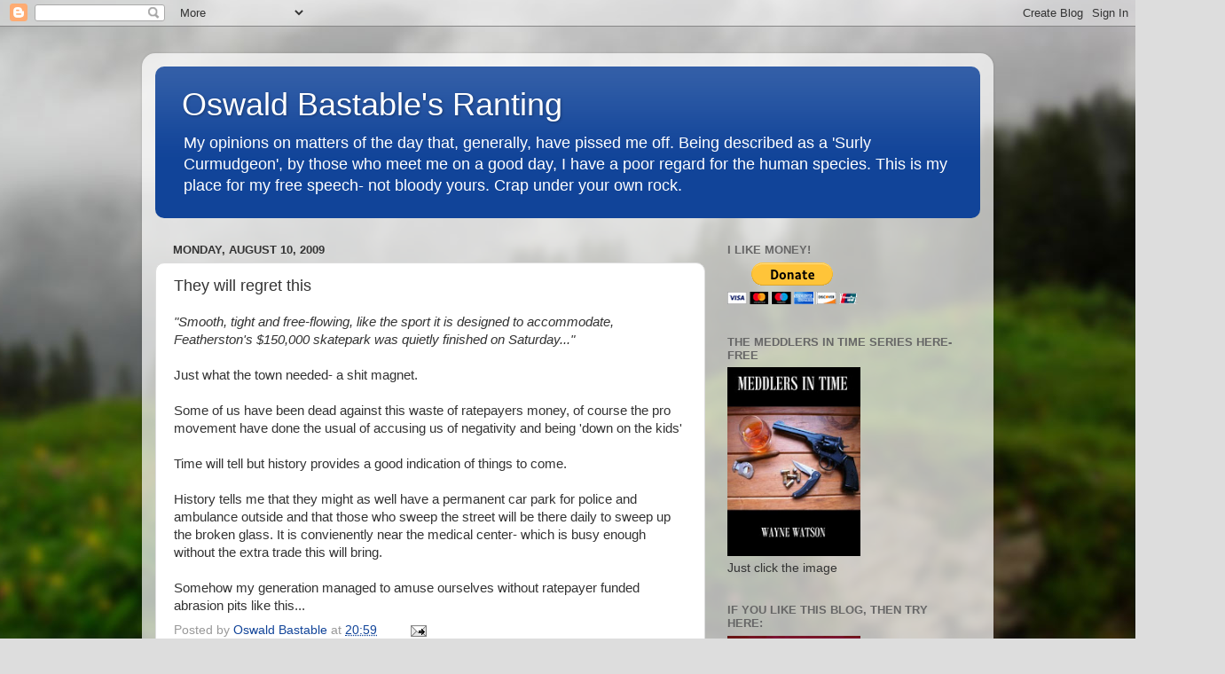

--- FILE ---
content_type: text/html; charset=UTF-8
request_url: https://oswaldbastable.blogspot.com/2009/08/they-will-regret-this.html
body_size: 23366
content:
<!DOCTYPE html>
<html class='v2' dir='ltr' lang='en-GB'>
<head>
<link href='https://www.blogger.com/static/v1/widgets/4128112664-css_bundle_v2.css' rel='stylesheet' type='text/css'/>
<meta content='width=1100' name='viewport'/>
<meta content='text/html; charset=UTF-8' http-equiv='Content-Type'/>
<meta content='blogger' name='generator'/>
<link href='https://oswaldbastable.blogspot.com/favicon.ico' rel='icon' type='image/x-icon'/>
<link href='http://oswaldbastable.blogspot.com/2009/08/they-will-regret-this.html' rel='canonical'/>
<link rel="alternate" type="application/atom+xml" title="Oswald Bastable&#39;s Ranting - Atom" href="https://oswaldbastable.blogspot.com/feeds/posts/default" />
<link rel="alternate" type="application/rss+xml" title="Oswald Bastable&#39;s Ranting - RSS" href="https://oswaldbastable.blogspot.com/feeds/posts/default?alt=rss" />
<link rel="service.post" type="application/atom+xml" title="Oswald Bastable&#39;s Ranting - Atom" href="https://www.blogger.com/feeds/14299289/posts/default" />

<link rel="alternate" type="application/atom+xml" title="Oswald Bastable&#39;s Ranting - Atom" href="https://oswaldbastable.blogspot.com/feeds/9031200648489656466/comments/default" />
<!--Can't find substitution for tag [blog.ieCssRetrofitLinks]-->
<meta content='http://oswaldbastable.blogspot.com/2009/08/they-will-regret-this.html' property='og:url'/>
<meta content='They will regret this' property='og:title'/>
<meta content='&quot;Smooth, tight and free-flowing, like the sport it is designed to accommodate, Featherston&#39;s $150,000 skatepark was quietly finished on Satu...' property='og:description'/>
<title>Oswald Bastable's Ranting: They will regret this</title>
<style id='page-skin-1' type='text/css'><!--
/*-----------------------------------------------
Blogger Template Style
Name:     Picture Window
Designer: Blogger
URL:      www.blogger.com
----------------------------------------------- */
/* Content
----------------------------------------------- */
body {
font: normal normal 15px Arial, Tahoma, Helvetica, FreeSans, sans-serif;
color: #333333;
background: #dddddd url(//themes.googleusercontent.com/image?id=1fupio4xM9eVxyr-k5QC5RiCJlYR35r9dXsp63RKsKt64v33poi2MvnjkX_1MULBY8BsT) repeat-x fixed bottom center;
}
html body .region-inner {
min-width: 0;
max-width: 100%;
width: auto;
}
.content-outer {
font-size: 90%;
}
a:link {
text-decoration:none;
color: #114499;
}
a:visited {
text-decoration:none;
color: #002a77;
}
a:hover {
text-decoration:underline;
color: #113bcc;
}
.content-outer {
background: transparent url(//www.blogblog.com/1kt/transparent/white80.png) repeat scroll top left;
-moz-border-radius: 15px;
-webkit-border-radius: 15px;
-goog-ms-border-radius: 15px;
border-radius: 15px;
-moz-box-shadow: 0 0 3px rgba(0, 0, 0, .15);
-webkit-box-shadow: 0 0 3px rgba(0, 0, 0, .15);
-goog-ms-box-shadow: 0 0 3px rgba(0, 0, 0, .15);
box-shadow: 0 0 3px rgba(0, 0, 0, .15);
margin: 30px auto;
}
.content-inner {
padding: 15px;
}
/* Header
----------------------------------------------- */
.header-outer {
background: #114499 url(//www.blogblog.com/1kt/transparent/header_gradient_shade.png) repeat-x scroll top left;
_background-image: none;
color: #ffffff;
-moz-border-radius: 10px;
-webkit-border-radius: 10px;
-goog-ms-border-radius: 10px;
border-radius: 10px;
}
.Header img, .Header #header-inner {
-moz-border-radius: 10px;
-webkit-border-radius: 10px;
-goog-ms-border-radius: 10px;
border-radius: 10px;
}
.header-inner .Header .titlewrapper,
.header-inner .Header .descriptionwrapper {
padding-left: 30px;
padding-right: 30px;
}
.Header h1 {
font: normal normal 36px Arial, Tahoma, Helvetica, FreeSans, sans-serif;
text-shadow: 1px 1px 3px rgba(0, 0, 0, 0.3);
}
.Header h1 a {
color: #ffffff;
}
.Header .description {
font-size: 130%;
}
/* Tabs
----------------------------------------------- */
.tabs-inner {
margin: .5em 0 0;
padding: 0;
}
.tabs-inner .section {
margin: 0;
}
.tabs-inner .widget ul {
padding: 0;
background: #f5f5f5 url(//www.blogblog.com/1kt/transparent/tabs_gradient_shade.png) repeat scroll bottom;
-moz-border-radius: 10px;
-webkit-border-radius: 10px;
-goog-ms-border-radius: 10px;
border-radius: 10px;
}
.tabs-inner .widget li {
border: none;
}
.tabs-inner .widget li a {
display: inline-block;
padding: .5em 1em;
margin-right: 0;
color: #114499;
font: normal normal 15px Arial, Tahoma, Helvetica, FreeSans, sans-serif;
-moz-border-radius: 0 0 0 0;
-webkit-border-top-left-radius: 0;
-webkit-border-top-right-radius: 0;
-goog-ms-border-radius: 0 0 0 0;
border-radius: 0 0 0 0;
background: transparent none no-repeat scroll top left;
border-right: 1px solid #cccccc;
}
.tabs-inner .widget li:first-child a {
padding-left: 1.25em;
-moz-border-radius-topleft: 10px;
-moz-border-radius-bottomleft: 10px;
-webkit-border-top-left-radius: 10px;
-webkit-border-bottom-left-radius: 10px;
-goog-ms-border-top-left-radius: 10px;
-goog-ms-border-bottom-left-radius: 10px;
border-top-left-radius: 10px;
border-bottom-left-radius: 10px;
}
.tabs-inner .widget li.selected a,
.tabs-inner .widget li a:hover {
position: relative;
z-index: 1;
background: #ffffff url(//www.blogblog.com/1kt/transparent/tabs_gradient_shade.png) repeat scroll bottom;
color: #000000;
-moz-box-shadow: 0 0 0 rgba(0, 0, 0, .15);
-webkit-box-shadow: 0 0 0 rgba(0, 0, 0, .15);
-goog-ms-box-shadow: 0 0 0 rgba(0, 0, 0, .15);
box-shadow: 0 0 0 rgba(0, 0, 0, .15);
}
/* Headings
----------------------------------------------- */
h2 {
font: bold normal 13px Arial, Tahoma, Helvetica, FreeSans, sans-serif;
text-transform: uppercase;
color: #666666;
margin: .5em 0;
}
/* Main
----------------------------------------------- */
.main-outer {
background: transparent none repeat scroll top center;
-moz-border-radius: 0 0 0 0;
-webkit-border-top-left-radius: 0;
-webkit-border-top-right-radius: 0;
-webkit-border-bottom-left-radius: 0;
-webkit-border-bottom-right-radius: 0;
-goog-ms-border-radius: 0 0 0 0;
border-radius: 0 0 0 0;
-moz-box-shadow: 0 0 0 rgba(0, 0, 0, .15);
-webkit-box-shadow: 0 0 0 rgba(0, 0, 0, .15);
-goog-ms-box-shadow: 0 0 0 rgba(0, 0, 0, .15);
box-shadow: 0 0 0 rgba(0, 0, 0, .15);
}
.main-inner {
padding: 15px 5px 20px;
}
.main-inner .column-center-inner {
padding: 0 0;
}
.main-inner .column-left-inner {
padding-left: 0;
}
.main-inner .column-right-inner {
padding-right: 0;
}
/* Posts
----------------------------------------------- */
h3.post-title {
margin: 0;
font: normal normal 18px Arial, Tahoma, Helvetica, FreeSans, sans-serif;
}
.comments h4 {
margin: 1em 0 0;
font: normal normal 18px Arial, Tahoma, Helvetica, FreeSans, sans-serif;
}
.date-header span {
color: #333333;
}
.post-outer {
background-color: #ffffff;
border: solid 1px #dddddd;
-moz-border-radius: 10px;
-webkit-border-radius: 10px;
border-radius: 10px;
-goog-ms-border-radius: 10px;
padding: 15px 20px;
margin: 0 -20px 20px;
}
.post-body {
line-height: 1.4;
font-size: 110%;
position: relative;
}
.post-header {
margin: 0 0 1.5em;
color: #999999;
line-height: 1.6;
}
.post-footer {
margin: .5em 0 0;
color: #999999;
line-height: 1.6;
}
#blog-pager {
font-size: 140%
}
#comments .comment-author {
padding-top: 1.5em;
border-top: dashed 1px #ccc;
border-top: dashed 1px rgba(128, 128, 128, .5);
background-position: 0 1.5em;
}
#comments .comment-author:first-child {
padding-top: 0;
border-top: none;
}
.avatar-image-container {
margin: .2em 0 0;
}
/* Comments
----------------------------------------------- */
.comments .comments-content .icon.blog-author {
background-repeat: no-repeat;
background-image: url([data-uri]);
}
.comments .comments-content .loadmore a {
border-top: 1px solid #113bcc;
border-bottom: 1px solid #113bcc;
}
.comments .continue {
border-top: 2px solid #113bcc;
}
/* Widgets
----------------------------------------------- */
.widget ul, .widget #ArchiveList ul.flat {
padding: 0;
list-style: none;
}
.widget ul li, .widget #ArchiveList ul.flat li {
border-top: dashed 1px #ccc;
border-top: dashed 1px rgba(128, 128, 128, .5);
}
.widget ul li:first-child, .widget #ArchiveList ul.flat li:first-child {
border-top: none;
}
.widget .post-body ul {
list-style: disc;
}
.widget .post-body ul li {
border: none;
}
/* Footer
----------------------------------------------- */
.footer-outer {
color:#eeeeee;
background: transparent url(https://resources.blogblog.com/blogblog/data/1kt/transparent/black50.png) repeat scroll top left;
-moz-border-radius: 10px 10px 10px 10px;
-webkit-border-top-left-radius: 10px;
-webkit-border-top-right-radius: 10px;
-webkit-border-bottom-left-radius: 10px;
-webkit-border-bottom-right-radius: 10px;
-goog-ms-border-radius: 10px 10px 10px 10px;
border-radius: 10px 10px 10px 10px;
-moz-box-shadow: 0 0 0 rgba(0, 0, 0, .15);
-webkit-box-shadow: 0 0 0 rgba(0, 0, 0, .15);
-goog-ms-box-shadow: 0 0 0 rgba(0, 0, 0, .15);
box-shadow: 0 0 0 rgba(0, 0, 0, .15);
}
.footer-inner {
padding: 10px 5px 20px;
}
.footer-outer a {
color: #eeddff;
}
.footer-outer a:visited {
color: #b299cc;
}
.footer-outer a:hover {
color: #ffffff;
}
.footer-outer .widget h2 {
color: #bbbbbb;
}
/* Mobile
----------------------------------------------- */
html body.mobile {
height: auto;
}
html body.mobile {
min-height: 480px;
background-size: 100% auto;
}
.mobile .body-fauxcolumn-outer {
background: transparent none repeat scroll top left;
}
html .mobile .mobile-date-outer, html .mobile .blog-pager {
border-bottom: none;
background: transparent none repeat scroll top center;
margin-bottom: 10px;
}
.mobile .date-outer {
background: transparent none repeat scroll top center;
}
.mobile .header-outer, .mobile .main-outer,
.mobile .post-outer, .mobile .footer-outer {
-moz-border-radius: 0;
-webkit-border-radius: 0;
-goog-ms-border-radius: 0;
border-radius: 0;
}
.mobile .content-outer,
.mobile .main-outer,
.mobile .post-outer {
background: inherit;
border: none;
}
.mobile .content-outer {
font-size: 100%;
}
.mobile-link-button {
background-color: #114499;
}
.mobile-link-button a:link, .mobile-link-button a:visited {
color: #ffffff;
}
.mobile-index-contents {
color: #333333;
}
.mobile .tabs-inner .PageList .widget-content {
background: #ffffff url(//www.blogblog.com/1kt/transparent/tabs_gradient_shade.png) repeat scroll bottom;
color: #000000;
}
.mobile .tabs-inner .PageList .widget-content .pagelist-arrow {
border-left: 1px solid #cccccc;
}

--></style>
<style id='template-skin-1' type='text/css'><!--
body {
min-width: 960px;
}
.content-outer, .content-fauxcolumn-outer, .region-inner {
min-width: 960px;
max-width: 960px;
_width: 960px;
}
.main-inner .columns {
padding-left: 0;
padding-right: 310px;
}
.main-inner .fauxcolumn-center-outer {
left: 0;
right: 310px;
/* IE6 does not respect left and right together */
_width: expression(this.parentNode.offsetWidth -
parseInt("0") -
parseInt("310px") + 'px');
}
.main-inner .fauxcolumn-left-outer {
width: 0;
}
.main-inner .fauxcolumn-right-outer {
width: 310px;
}
.main-inner .column-left-outer {
width: 0;
right: 100%;
margin-left: -0;
}
.main-inner .column-right-outer {
width: 310px;
margin-right: -310px;
}
#layout {
min-width: 0;
}
#layout .content-outer {
min-width: 0;
width: 800px;
}
#layout .region-inner {
min-width: 0;
width: auto;
}
body#layout div.add_widget {
padding: 8px;
}
body#layout div.add_widget a {
margin-left: 32px;
}
--></style>
<style>
    body {background-image:url(\/\/themes.googleusercontent.com\/image?id=1fupio4xM9eVxyr-k5QC5RiCJlYR35r9dXsp63RKsKt64v33poi2MvnjkX_1MULBY8BsT);}
    
@media (max-width: 200px) { body {background-image:url(\/\/themes.googleusercontent.com\/image?id=1fupio4xM9eVxyr-k5QC5RiCJlYR35r9dXsp63RKsKt64v33poi2MvnjkX_1MULBY8BsT&options=w200);}}
@media (max-width: 400px) and (min-width: 201px) { body {background-image:url(\/\/themes.googleusercontent.com\/image?id=1fupio4xM9eVxyr-k5QC5RiCJlYR35r9dXsp63RKsKt64v33poi2MvnjkX_1MULBY8BsT&options=w400);}}
@media (max-width: 800px) and (min-width: 401px) { body {background-image:url(\/\/themes.googleusercontent.com\/image?id=1fupio4xM9eVxyr-k5QC5RiCJlYR35r9dXsp63RKsKt64v33poi2MvnjkX_1MULBY8BsT&options=w800);}}
@media (max-width: 1200px) and (min-width: 801px) { body {background-image:url(\/\/themes.googleusercontent.com\/image?id=1fupio4xM9eVxyr-k5QC5RiCJlYR35r9dXsp63RKsKt64v33poi2MvnjkX_1MULBY8BsT&options=w1200);}}
/* Last tag covers anything over one higher than the previous max-size cap. */
@media (min-width: 1201px) { body {background-image:url(\/\/themes.googleusercontent.com\/image?id=1fupio4xM9eVxyr-k5QC5RiCJlYR35r9dXsp63RKsKt64v33poi2MvnjkX_1MULBY8BsT&options=w1600);}}
  </style>
<link href='https://www.blogger.com/dyn-css/authorization.css?targetBlogID=14299289&amp;zx=40f66870-f857-42a5-97f3-38c675b699c3' media='none' onload='if(media!=&#39;all&#39;)media=&#39;all&#39;' rel='stylesheet'/><noscript><link href='https://www.blogger.com/dyn-css/authorization.css?targetBlogID=14299289&amp;zx=40f66870-f857-42a5-97f3-38c675b699c3' rel='stylesheet'/></noscript>
<meta name='google-adsense-platform-account' content='ca-host-pub-1556223355139109'/>
<meta name='google-adsense-platform-domain' content='blogspot.com'/>

</head>
<body class='loading variant-shade'>
<div class='navbar section' id='navbar' name='Navbar'><div class='widget Navbar' data-version='1' id='Navbar1'><script type="text/javascript">
    function setAttributeOnload(object, attribute, val) {
      if(window.addEventListener) {
        window.addEventListener('load',
          function(){ object[attribute] = val; }, false);
      } else {
        window.attachEvent('onload', function(){ object[attribute] = val; });
      }
    }
  </script>
<div id="navbar-iframe-container"></div>
<script type="text/javascript" src="https://apis.google.com/js/platform.js"></script>
<script type="text/javascript">
      gapi.load("gapi.iframes:gapi.iframes.style.bubble", function() {
        if (gapi.iframes && gapi.iframes.getContext) {
          gapi.iframes.getContext().openChild({
              url: 'https://www.blogger.com/navbar/14299289?po\x3d9031200648489656466\x26origin\x3dhttps://oswaldbastable.blogspot.com',
              where: document.getElementById("navbar-iframe-container"),
              id: "navbar-iframe"
          });
        }
      });
    </script><script type="text/javascript">
(function() {
var script = document.createElement('script');
script.type = 'text/javascript';
script.src = '//pagead2.googlesyndication.com/pagead/js/google_top_exp.js';
var head = document.getElementsByTagName('head')[0];
if (head) {
head.appendChild(script);
}})();
</script>
</div></div>
<div class='body-fauxcolumns'>
<div class='fauxcolumn-outer body-fauxcolumn-outer'>
<div class='cap-top'>
<div class='cap-left'></div>
<div class='cap-right'></div>
</div>
<div class='fauxborder-left'>
<div class='fauxborder-right'></div>
<div class='fauxcolumn-inner'>
</div>
</div>
<div class='cap-bottom'>
<div class='cap-left'></div>
<div class='cap-right'></div>
</div>
</div>
</div>
<div class='content'>
<div class='content-fauxcolumns'>
<div class='fauxcolumn-outer content-fauxcolumn-outer'>
<div class='cap-top'>
<div class='cap-left'></div>
<div class='cap-right'></div>
</div>
<div class='fauxborder-left'>
<div class='fauxborder-right'></div>
<div class='fauxcolumn-inner'>
</div>
</div>
<div class='cap-bottom'>
<div class='cap-left'></div>
<div class='cap-right'></div>
</div>
</div>
</div>
<div class='content-outer'>
<div class='content-cap-top cap-top'>
<div class='cap-left'></div>
<div class='cap-right'></div>
</div>
<div class='fauxborder-left content-fauxborder-left'>
<div class='fauxborder-right content-fauxborder-right'></div>
<div class='content-inner'>
<header>
<div class='header-outer'>
<div class='header-cap-top cap-top'>
<div class='cap-left'></div>
<div class='cap-right'></div>
</div>
<div class='fauxborder-left header-fauxborder-left'>
<div class='fauxborder-right header-fauxborder-right'></div>
<div class='region-inner header-inner'>
<div class='header section' id='header' name='Header'><div class='widget Header' data-version='1' id='Header1'>
<div id='header-inner'>
<div class='titlewrapper'>
<h1 class='title'>
<a href='https://oswaldbastable.blogspot.com/'>
Oswald Bastable's Ranting
</a>
</h1>
</div>
<div class='descriptionwrapper'>
<p class='description'><span>My opinions on matters of the day that, generally, have pissed me off.

Being described as a 'Surly Curmudgeon', by those who meet me on a good day, I have a poor regard for the human species. 

This is my place for my free speech- not bloody yours. Crap under your own rock.</span></p>
</div>
</div>
</div></div>
</div>
</div>
<div class='header-cap-bottom cap-bottom'>
<div class='cap-left'></div>
<div class='cap-right'></div>
</div>
</div>
</header>
<div class='tabs-outer'>
<div class='tabs-cap-top cap-top'>
<div class='cap-left'></div>
<div class='cap-right'></div>
</div>
<div class='fauxborder-left tabs-fauxborder-left'>
<div class='fauxborder-right tabs-fauxborder-right'></div>
<div class='region-inner tabs-inner'>
<div class='tabs no-items section' id='crosscol' name='Cross-column'></div>
<div class='tabs no-items section' id='crosscol-overflow' name='Cross-Column 2'></div>
</div>
</div>
<div class='tabs-cap-bottom cap-bottom'>
<div class='cap-left'></div>
<div class='cap-right'></div>
</div>
</div>
<div class='main-outer'>
<div class='main-cap-top cap-top'>
<div class='cap-left'></div>
<div class='cap-right'></div>
</div>
<div class='fauxborder-left main-fauxborder-left'>
<div class='fauxborder-right main-fauxborder-right'></div>
<div class='region-inner main-inner'>
<div class='columns fauxcolumns'>
<div class='fauxcolumn-outer fauxcolumn-center-outer'>
<div class='cap-top'>
<div class='cap-left'></div>
<div class='cap-right'></div>
</div>
<div class='fauxborder-left'>
<div class='fauxborder-right'></div>
<div class='fauxcolumn-inner'>
</div>
</div>
<div class='cap-bottom'>
<div class='cap-left'></div>
<div class='cap-right'></div>
</div>
</div>
<div class='fauxcolumn-outer fauxcolumn-left-outer'>
<div class='cap-top'>
<div class='cap-left'></div>
<div class='cap-right'></div>
</div>
<div class='fauxborder-left'>
<div class='fauxborder-right'></div>
<div class='fauxcolumn-inner'>
</div>
</div>
<div class='cap-bottom'>
<div class='cap-left'></div>
<div class='cap-right'></div>
</div>
</div>
<div class='fauxcolumn-outer fauxcolumn-right-outer'>
<div class='cap-top'>
<div class='cap-left'></div>
<div class='cap-right'></div>
</div>
<div class='fauxborder-left'>
<div class='fauxborder-right'></div>
<div class='fauxcolumn-inner'>
</div>
</div>
<div class='cap-bottom'>
<div class='cap-left'></div>
<div class='cap-right'></div>
</div>
</div>
<!-- corrects IE6 width calculation -->
<div class='columns-inner'>
<div class='column-center-outer'>
<div class='column-center-inner'>
<div class='main section' id='main' name='Main'><div class='widget Blog' data-version='1' id='Blog1'>
<div class='blog-posts hfeed'>

          <div class="date-outer">
        
<h2 class='date-header'><span>Monday, August 10, 2009</span></h2>

          <div class="date-posts">
        
<div class='post-outer'>
<div class='post hentry uncustomized-post-template' itemprop='blogPost' itemscope='itemscope' itemtype='http://schema.org/BlogPosting'>
<meta content='14299289' itemprop='blogId'/>
<meta content='9031200648489656466' itemprop='postId'/>
<a name='9031200648489656466'></a>
<h3 class='post-title entry-title' itemprop='name'>
They will regret this
</h3>
<div class='post-header'>
<div class='post-header-line-1'></div>
</div>
<div class='post-body entry-content' id='post-body-9031200648489656466' itemprop='description articleBody'>
<span style="font-style: italic;">"Smooth, tight and free-flowing, like the sport it is designed to accommodate, Featherston's $150,000 skatepark was quietly finished on Saturday..."</span><br /><br />Just what the town needed- a shit magnet.<br /><br />Some of us have been dead against this waste of ratepayers money, of course the pro movement have done the usual of accusing us of negativity and being 'down on the kids'<br /><br />Time will tell but history provides a good indication of things to come.<br /><br />History tells me that they might as well have a permanent car park for police and ambulance outside and that those who sweep the street will be there daily to sweep up the broken glass. It is convienently near the medical center- which is busy enough without the extra trade this will bring.<br /><br />Somehow my generation managed to amuse ourselves without ratepayer funded abrasion pits like this...
<div style='clear: both;'></div>
</div>
<div class='post-footer'>
<div class='post-footer-line post-footer-line-1'>
<span class='post-author vcard'>
Posted by
<span class='fn' itemprop='author' itemscope='itemscope' itemtype='http://schema.org/Person'>
<meta content='https://www.blogger.com/profile/11828229103486326473' itemprop='url'/>
<a class='g-profile' href='https://www.blogger.com/profile/11828229103486326473' rel='author' title='author profile'>
<span itemprop='name'>Oswald Bastable</span>
</a>
</span>
</span>
<span class='post-timestamp'>
at
<meta content='http://oswaldbastable.blogspot.com/2009/08/they-will-regret-this.html' itemprop='url'/>
<a class='timestamp-link' href='https://oswaldbastable.blogspot.com/2009/08/they-will-regret-this.html' rel='bookmark' title='permanent link'><abbr class='published' itemprop='datePublished' title='2009-08-10T20:59:00+12:45'>20:59</abbr></a>
</span>
<span class='post-comment-link'>
</span>
<span class='post-icons'>
<span class='item-action'>
<a href='https://www.blogger.com/email-post/14299289/9031200648489656466' title='Email Post'>
<img alt='' class='icon-action' height='13' src='https://resources.blogblog.com/img/icon18_email.gif' width='18'/>
</a>
</span>
<span class='item-control blog-admin pid-1656896530'>
<a href='https://www.blogger.com/post-edit.g?blogID=14299289&postID=9031200648489656466&from=pencil' title='Edit Post'>
<img alt='' class='icon-action' height='18' src='https://resources.blogblog.com/img/icon18_edit_allbkg.gif' width='18'/>
</a>
</span>
</span>
<div class='post-share-buttons goog-inline-block'>
</div>
</div>
<div class='post-footer-line post-footer-line-2'>
<span class='post-labels'>
</span>
</div>
<div class='post-footer-line post-footer-line-3'>
<span class='post-location'>
</span>
</div>
</div>
</div>
<div class='comments' id='comments'>
<a name='comments'></a>
<h4>No comments:</h4>
<div id='Blog1_comments-block-wrapper'>
<dl class='avatar-comment-indent' id='comments-block'>
</dl>
</div>
<p class='comment-footer'>
<a href='https://www.blogger.com/comment/fullpage/post/14299289/9031200648489656466' onclick='javascript:window.open(this.href, "bloggerPopup", "toolbar=0,location=0,statusbar=1,menubar=0,scrollbars=yes,width=640,height=500"); return false;'>Post a Comment</a>
</p>
</div>
</div>

        </div></div>
      
</div>
<div class='blog-pager' id='blog-pager'>
<span id='blog-pager-newer-link'>
<a class='blog-pager-newer-link' href='https://oswaldbastable.blogspot.com/2009/08/coming-to-theatre-near-you.html' id='Blog1_blog-pager-newer-link' title='Newer Post'>Newer Post</a>
</span>
<span id='blog-pager-older-link'>
<a class='blog-pager-older-link' href='https://oswaldbastable.blogspot.com/2009/08/well-thats-done.html' id='Blog1_blog-pager-older-link' title='Older Post'>Older Post</a>
</span>
<a class='home-link' href='https://oswaldbastable.blogspot.com/'>Home</a>
</div>
<div class='clear'></div>
<div class='post-feeds'>
<div class='feed-links'>
Subscribe to:
<a class='feed-link' href='https://oswaldbastable.blogspot.com/feeds/9031200648489656466/comments/default' target='_blank' type='application/atom+xml'>Post Comments (Atom)</a>
</div>
</div>
</div></div>
</div>
</div>
<div class='column-left-outer'>
<div class='column-left-inner'>
<aside>
</aside>
</div>
</div>
<div class='column-right-outer'>
<div class='column-right-inner'>
<aside>
<div class='sidebar section' id='sidebar-right-1'><div class='widget HTML' data-version='1' id='HTML6'>
<h2 class='title'>I Like Money!</h2>
<div class='widget-content'>
<form action="https://www.paypal.com/cgi-bin/webscr" method="post">
<input type="hidden" name="cmd" value="_s-xclick" />
<input type="hidden" name="encrypted" value="-----BEGIN [base64]/73rjsm7YPsVuwyGHd64/[base64]/lz5optaqjeiswbW//[base64]/Za+GJ/[base64]/9j/iKG4Thia/[base64]/V4rkF/uQUlGgTItGAaQFtrPqXK+MYWLqsYb9jLcl8SUzBxEozSTahCF1aqf7FL+Wg7M30EVbx7ZGBRRb3+V09xHXimLp1Bae8981NpLVURLhu/rFeEXc=-----END PKCS7-----
" />
<input type="image" src="https://www.paypal.com/en_US/i/btn/btn_donateCC_LG.gif" border="0" name="submit" alt="PayPal - The safer, easier way to pay online!" />
<img alt="" border="0" src="https://www.paypal.com/en_US/i/scr/pixel.gif" width="1" height="1" />
</form>
</div>
<div class='clear'></div>
</div><div class='widget Image' data-version='1' id='Image4'>
<h2>The Meddlers In Time series here-  FREE</h2>
<div class='widget-content'>
<a href='https://www.smashwords.com/books/view/6204'>
<img alt='The Meddlers In Time series here-  FREE' height='213' id='Image4_img' src='//1.bp.blogspot.com/_YNb9r6Pzxks/Swdf2-F0q3I/AAAAAAAACKk/EtfShDWdXSA/S240/BOOK+COVER+PORTRAIT+cropped.JPG' width='150'/>
</a>
<br/>
<span class='caption'>Just click the image</span>
</div>
<div class='clear'></div>
</div><div class='widget Image' data-version='1' id='Image7'>
<h2>If you like this blog, then try here:</h2>
<div class='widget-content'>
<a href='http://falfn.com/CrusaderRabbit/'>
<img alt='If you like this blog, then try here:' height='111' id='Image7_img' src='https://blogger.googleusercontent.com/img/b/R29vZ2xl/AVvXsEg0_gDDO7ZG6twhim7TaHRavJAGTnydw7bOic6jxDjgopqbVuZlmbLxco_cyOD7M4BrX9yVa1BC5yplCjoox96iRie7kK7jg7o059ml00Zh4-M2EBgg4z8-91GJfm62Vqp_Vqde/s240/crusade1.png' width='150'/>
</a>
<br/>
<span class='caption'>Crusader Rabbit- Click the pic</span>
</div>
<div class='clear'></div>
</div><div class='widget Image' data-version='1' id='Image2'>
<div class='widget-content'>
<img alt='' height='192' id='Image2_img' src='https://blogger.googleusercontent.com/img/b/R29vZ2xl/AVvXsEimJ8sjJcxWHlqGWDKyL7KkpSCkm8bh39s1rkko8B465iErYyIcH17IAD5QZwyVm_p1ZFA-jYvEHQPFZA2Y7tPt-ZrEqXboim-a2_fvNY88-dH2tVFkIQH21YuxubQQYx4lgOMJ/s240/national+party.jpg' width='240'/>
<br/>
</div>
<div class='clear'></div>
</div><div class='widget Profile' data-version='1' id='Profile1'>
<h2>About Me</h2>
<div class='widget-content'>
<a href='https://www.blogger.com/profile/11828229103486326473'><img alt='My photo' class='profile-img' height='74' src='//1.bp.blogspot.com/_YNb9r6Pzxks/SYnXfPfZu5I/AAAAAAAABnc/t8G9mtYZ_Rg/S220-s74/haddock+thumbnail.jpg' width='72'/></a>
<dl class='profile-datablock'>
<dt class='profile-data'>
<a class='profile-name-link g-profile' href='https://www.blogger.com/profile/11828229103486326473' rel='author' style='background-image: url(//www.blogger.com/img/logo-16.png);'>
</a>
</dt>
<dd class='profile-data'>Featherston, Wairarapa, New Zealand</dd>
</dl>
<a class='profile-link' href='https://www.blogger.com/profile/11828229103486326473' rel='author'>View my complete profile</a>
<div class='clear'></div>
</div>
</div></div>
<table border='0' cellpadding='0' cellspacing='0' class='section-columns columns-2'>
<tbody>
<tr>
<td class='first columns-cell'>
<div class='sidebar section' id='sidebar-right-2-1'><div class='widget HTML' data-version='1' id='HTML2'>
<h2 class='title'>http://www.daybydaycartoon.com/</h2>
<div class='widget-content'>
<script src="//feeds.feedburner.com/DayByDayCartoon?format=sigpro" type="text/javascript"></script><noscript><p>Subscribe to RSS headline updates from: <a href="http://feeds.feedburner.com/DayByDayCartoon"></a><br/>Powered by FeedBurner</p> </noscript>
</div>
<div class='clear'></div>
</div><div class='widget LinkList' data-version='1' id='LinkList2'>
<h2>Don't bother with Tips- buy a download of my book- only $0.99 US!</h2>
<div class='widget-content'>
<ul>
<li><a href='https://www.smashwords.com/books/view/6204'>Smashwords</a></li>
</ul>
<div class='clear'></div>
</div>
</div><div class='widget Followers' data-version='1' id='Followers1'>
<h2 class='title'>Followers</h2>
<div class='widget-content'>
<div id='Followers1-wrapper'>
<div style='margin-right:2px;'>
<div><script type="text/javascript" src="https://apis.google.com/js/platform.js"></script>
<div id="followers-iframe-container"></div>
<script type="text/javascript">
    window.followersIframe = null;
    function followersIframeOpen(url) {
      gapi.load("gapi.iframes", function() {
        if (gapi.iframes && gapi.iframes.getContext) {
          window.followersIframe = gapi.iframes.getContext().openChild({
            url: url,
            where: document.getElementById("followers-iframe-container"),
            messageHandlersFilter: gapi.iframes.CROSS_ORIGIN_IFRAMES_FILTER,
            messageHandlers: {
              '_ready': function(obj) {
                window.followersIframe.getIframeEl().height = obj.height;
              },
              'reset': function() {
                window.followersIframe.close();
                followersIframeOpen("https://www.blogger.com/followers/frame/14299289?colors\x3dCgt0cmFuc3BhcmVudBILdHJhbnNwYXJlbnQaByMzMzMzMzMiByMxMTQ0OTkqC3RyYW5zcGFyZW50MgcjNjY2NjY2OgcjMzMzMzMzQgcjMTE0NDk5SgcjMDAwMDAwUgcjMTE0NDk5Wgt0cmFuc3BhcmVudA%3D%3D\x26pageSize\x3d21\x26hl\x3den-GB\x26origin\x3dhttps://oswaldbastable.blogspot.com");
              },
              'open': function(url) {
                window.followersIframe.close();
                followersIframeOpen(url);
              }
            }
          });
        }
      });
    }
    followersIframeOpen("https://www.blogger.com/followers/frame/14299289?colors\x3dCgt0cmFuc3BhcmVudBILdHJhbnNwYXJlbnQaByMzMzMzMzMiByMxMTQ0OTkqC3RyYW5zcGFyZW50MgcjNjY2NjY2OgcjMzMzMzMzQgcjMTE0NDk5SgcjMDAwMDAwUgcjMTE0NDk5Wgt0cmFuc3BhcmVudA%3D%3D\x26pageSize\x3d21\x26hl\x3den-GB\x26origin\x3dhttps://oswaldbastable.blogspot.com");
  </script></div>
</div>
</div>
<div class='clear'></div>
</div>
</div><div class='widget BlogList' data-version='1' id='BlogList1'>
<h2 class='title'>Sites I follow</h2>
<div class='widget-content'>
<div class='blog-list-container' id='BlogList1_container'>
<ul id='BlogList1_blogs'>
<li style='display: block;'>
<div class='blog-icon'>
<img data-lateloadsrc='https://lh3.googleusercontent.com/blogger_img_proxy/AEn0k_toe06AsbVhsxmoRa4XmDcl3OAXy5bWbQPPQft-7ewUP9_RVfjWCKfWYtF82gxmw0A5OR9RwZRRMVeomkjG3KJDIyC36XqUAe8B=s16-w16-h16' height='16' width='16'/>
</div>
<div class='blog-content'>
<div class='blog-title'>
<a href='http://motella.blogspot.com/' target='_blank'>
"Motella" - News, Views and Politics of New Zealand's Motel Industry</a>
</div>
<div class='item-content'>
<span class='item-title'>
<a href='http://motella.blogspot.com/2013/12/the-last-post.html' target='_blank'>
The Last Post
</a>
</span>
<div class='item-time'>
11 years ago
</div>
</div>
</div>
<div style='clear: both;'></div>
</li>
<li style='display: block;'>
<div class='blog-icon'>
<img data-lateloadsrc='https://lh3.googleusercontent.com/blogger_img_proxy/AEn0k_vC7IWM4gTBbWU4cJ-IPqic3rTizUoJCy-xaWF-uJ9VHlz6uONuhvqnl0ewPryLaGRaXmmk6BEq65Z1UIivS_TFS69nvH1iyGnatMCEsIiX7wtL=s16-w16-h16' height='16' width='16'/>
</div>
<div class='blog-content'>
<div class='blog-title'>
<a href='http://itdontmakesense.blogspot.com/' target='_blank'>
_It Don't Make Sense_</a>
</div>
<div class='item-content'>
<span class='item-title'>
<a href='http://itdontmakesense.blogspot.com/2018/02/grateful-that-it-wasnt-worse.html' target='_blank'>
Grateful That It Wasn't Worse
</a>
</span>
<div class='item-time'>
7 years ago
</div>
</div>
</div>
<div style='clear: both;'></div>
</li>
<li style='display: block;'>
<div class='blog-icon'>
<img data-lateloadsrc='https://lh3.googleusercontent.com/blogger_img_proxy/AEn0k_sdl6zXRhMl_O02yPDMrwddqf4bWSxz6LYZ2diz-GAQc-3_yfk682UuHVBM5U-GSmy-1BhiYLQ3proEZ7VKes5iSJqe9xqY4NekJiJPi00_8w=s16-w16-h16' height='16' width='16'/>
</div>
<div class='blog-content'>
<div class='blog-title'>
<a href='https://alfgrumblemp.wordpress.com' target='_blank'>
Alf Grumble</a>
</div>
<div class='item-content'>
<span class='item-title'>
<a href='https://alfgrumblemp.wordpress.com/2015/06/30/bill-english-stealthy-maybe-we-should-take-away-his-megaphone-to-make-his-plans-more-open/' target='_blank'>
Bill English stealthy? Maybe we should take away his megaphone to make his 
plans more open
</a>
</span>
<div class='item-time'>
10 years ago
</div>
</div>
</div>
<div style='clear: both;'></div>
</li>
<li style='display: block;'>
<div class='blog-icon'>
<img data-lateloadsrc='https://lh3.googleusercontent.com/blogger_img_proxy/AEn0k_tisMoIi_BFfBM1HO-JrrFiE0p0PU0-dZsv47Vt57cH6uo1VI8rynzduAver8tzWjQquPUFdO0f5mvduOFBHEK1bfs29MmoncaiDy8L7QLmhai-GxYieQ=s16-w16-h16' height='16' width='16'/>
</div>
<div class='blog-content'>
<div class='blog-title'>
<a href='http://barbedwirebracelets.blogspot.com/' target='_blank'>
Barbed Wire and Bracelets</a>
</div>
<div class='item-content'>
<span class='item-title'>
<a href='http://barbedwirebracelets.blogspot.com/2017/04/this-is-what-women-want.html' target='_blank'>
This Is What Women Want
</a>
</span>
<div class='item-time'>
8 years ago
</div>
</div>
</div>
<div style='clear: both;'></div>
</li>
<li style='display: block;'>
<div class='blog-icon'>
<img data-lateloadsrc='https://lh3.googleusercontent.com/blogger_img_proxy/AEn0k_tqu8Ex2pWgpH_X2u4NC2L8ayXhCoKkWdEjIAI5jNe_kncjKaV2mqrebF3Z6eG2EST8CGUedpRLcYiUD0YnS528L-Kyibkle_BYBA=s16-w16-h16' height='16' width='16'/>
</div>
<div class='blog-content'>
<div class='blog-title'>
<a href='http://www.countingcats.com' target='_blank'>
Counting Cats in Zanzibar</a>
</div>
<div class='item-content'>
<span class='item-title'>
<a href='http://www.countingcats.com/?p=20269' target='_blank'>
From Al Ghazali to General Douglas Haig.
</a>
</span>
<div class='item-time'>
9 years ago
</div>
</div>
</div>
<div style='clear: both;'></div>
</li>
<li style='display: block;'>
<div class='blog-icon'>
<img data-lateloadsrc='https://lh3.googleusercontent.com/blogger_img_proxy/AEn0k_sR5FNMX2ujeepgGUmlXq2iDf64ojylolti1A3JsKUd3-RwgbSMNMC2d7Unu9cqbKxOGRuTLBJFYV09jsHtCqNwNi9zwXyH0j_2U0lCqQ=s16-w16-h16' height='16' width='16'/>
</div>
<div class='blog-content'>
<div class='blog-title'>
<a href='http://cowboyblob.blogspot.com/' target='_blank'>
Cowboy Blob's Saloon and Shootin Gallery</a>
</div>
<div class='item-content'>
<span class='item-title'>
<a href='http://cowboyblob.blogspot.com/2018/04/avian-triumvirate.html' target='_blank'>
Avian Triumvirate
</a>
</span>
<div class='item-time'>
7 years ago
</div>
</div>
</div>
<div style='clear: both;'></div>
</li>
<li style='display: block;'>
<div class='blog-icon'>
<img data-lateloadsrc='https://lh3.googleusercontent.com/blogger_img_proxy/AEn0k_upVyz33O9u-uWyab4DGSC2zI7qdVMCOiq3RLb1mEQ-GmsN_SJVN1b1kfGwcoSZejtizA2vWHlvPbYIBvyDGgU=s16-w16-h16' height='16' width='16'/>
</div>
<div class='blog-content'>
<div class='blog-title'>
<a href='https://falfn.com/CrusaderRabbit' target='_blank'>
CrusaderRabbit</a>
</div>
<div class='item-content'>
<span class='item-title'>
<a href='https://falfn.com/CrusaderRabbit/?p=37484' target='_blank'>
When Seconds Count&#8230;..
</a>
</span>
<div class='item-time'>
1 day ago
</div>
</div>
</div>
<div style='clear: both;'></div>
</li>
<li style='display: block;'>
<div class='blog-icon'>
<img data-lateloadsrc='https://lh3.googleusercontent.com/blogger_img_proxy/AEn0k_ug48GQlikL_gK7KY93SjRMx8lAOu-JmMu-PlYyBv7D_L42CrxZnd-K-HHGCTOrHXajCu6ZmDrSPn9LkGrFgJ0fhiyTmuQywc9Ny3B4PQ=s16-w16-h16' height='16' width='16'/>
</div>
<div class='blog-content'>
<div class='blog-title'>
<a href='http://www.daybydaycartoon.com/atom.xml' target='_blank'>
Day by Day Cartoon by Chris Muir</a>
</div>
<div class='item-content'>
<span class='item-title'>
<!--Can't find substitution for tag [item.itemTitle]-->
</span>
<div class='item-time'>
<!--Can't find substitution for tag [item.timePeriodSinceLastUpdate]-->
</div>
</div>
</div>
<div style='clear: both;'></div>
</li>
<li style='display: block;'>
<div class='blog-icon'>
<img data-lateloadsrc='https://lh3.googleusercontent.com/blogger_img_proxy/AEn0k_sovnE62sylxNxC3rQCOccr-JHk89xMp3ENssf-oO5MmiGz1I_V7SZBkbEzDRV3xcA__aj6j-bEHwfOMTSBe3Qj0XPZ6-QIjyuKxw=s16-w16-h16' height='16' width='16'/>
</div>
<div class='blog-content'>
<div class='blog-title'>
<a href='http://www.dodgewinston.com/blog' target='_blank'>
Dodge Winston's Blotter</a>
</div>
<div class='item-content'>
<span class='item-title'>
<a href='http://www.dodgewinston.com/blog/?p=2770' target='_blank'>
Strong Horse Meet Progressives
</a>
</span>
<div class='item-time'>
10 years ago
</div>
</div>
</div>
<div style='clear: both;'></div>
</li>
<li style='display: block;'>
<div class='blog-icon'>
<img data-lateloadsrc='https://lh3.googleusercontent.com/blogger_img_proxy/AEn0k_uWeMkPyozawJrCV5reAkS5OA6xba9pBjLaNQScFai7AhM4WI9ol_ixIQ8OInWhQ0Z6d7ajCXahfRFuXrbGqC02GZHdcQPog27NtSK_=s16-w16-h16' height='16' width='16'/>
</div>
<div class='blog-content'>
<div class='blog-title'>
<a href='http://www.geckowithcanon.com' target='_blank'>
GECKO WITH CANON</a>
</div>
<div class='item-content'>
<span class='item-title'>
<a href='http://www.geckowithcanon.com/?p=3440' target='_blank'>
Gecko Is Moving.
</a>
</span>
<div class='item-time'>
9 years ago
</div>
</div>
</div>
<div style='clear: both;'></div>
</li>
<li style='display: block;'>
<div class='blog-icon'>
<img data-lateloadsrc='https://lh3.googleusercontent.com/blogger_img_proxy/AEn0k_vIFbt-K5M2ERHYjvcL5bxO028SrDcywFeJUApVXVtbcA7stCQf1kOhdeadQ8HNd4Lkaetzl0eRKiyZkbFAcBNXKyEE07V9dpGxDx98iEfY=s16-w16-h16' height='16' width='16'/>
</div>
<div class='blog-content'>
<div class='blog-title'>
<a href='https://homepaddock.wordpress.com' target='_blank'>
Homepaddock</a>
</div>
<div class='item-content'>
<span class='item-title'>
<a href='https://homepaddock.wordpress.com/2025/12/18/word-of-the-day-5428/' target='_blank'>
Word of the day
</a>
</span>
<div class='item-time'>
8 hours ago
</div>
</div>
</div>
<div style='clear: both;'></div>
</li>
<li style='display: block;'>
<div class='blog-icon'>
<img data-lateloadsrc='https://lh3.googleusercontent.com/blogger_img_proxy/AEn0k_tWksaYb0DTmVnrb8Z1nJ3AocnxXH7vwb1l1c5mcEC8rqwZFWcDpXD1I4iwI0kHa3bkB7FqQG6wgfcXndzwEZgjyvjQRFFksU16S1Q9OEwq9Rzoli9al_Y=s16-w16-h16' height='16' width='16'/>
</div>
<div class='blog-content'>
<div class='blog-title'>
<a href='https://hopenchangecartoons.blogspot.com/' target='_blank'>
Hope n' Change Cartoons</a>
</div>
<div class='item-content'>
<span class='item-title'>
<a href='https://hopenchangecartoons.blogspot.com/2017/03/history-in-unmaking.html' target='_blank'>
History in the Unmaking!
</a>
</span>
<div class='item-time'>
8 years ago
</div>
</div>
</div>
<div style='clear: both;'></div>
</li>
<li style='display: block;'>
<div class='blog-icon'>
<img data-lateloadsrc='https://lh3.googleusercontent.com/blogger_img_proxy/AEn0k_vVo2ckeeMcchr77c1_pvx270MUpK35hETFZyCWY6jIDwrhQwd_Yh_BfdOBtTo3sS1cJFpZj6_D9C6ECPNlvNvA_wfub18WYDIwM9xuALhx6-i1=s16-w16-h16' height='16' width='16'/>
</div>
<div class='blog-content'>
<div class='blog-title'>
<a href='https://johnnyoptimism.blogspot.com/' target='_blank'>
Johnny Optimism</a>
</div>
<div class='item-content'>
<span class='item-title'>
<a href='https://johnnyoptimism.blogspot.com/2025/12/magical.html' target='_blank'>
Magical
</a>
</span>
<div class='item-time'>
1 day ago
</div>
</div>
</div>
<div style='clear: both;'></div>
</li>
<li style='display: block;'>
<div class='blog-icon'>
<img data-lateloadsrc='https://lh3.googleusercontent.com/blogger_img_proxy/AEn0k_tMeXEtuVUdJNpkiJVhc0Al6bITqXqgpx2PLHRcFxM_riXfJ-BeMa7ovYDOm_iCYHZVhU7JTXWRJyzlAnEnHR6TTQ6MaFjVa0yKv4IeMw7F=s16-w16-h16' height='16' width='16'/>
</div>
<div class='blog-content'>
<div class='blog-title'>
<a href='http://keepingstock.blogspot.com/' target='_blank'>
Keeping Stock</a>
</div>
<div class='item-content'>
<span class='item-title'>
<a href='http://keepingstock.blogspot.com/2015/03/were-back-because-its-very-special-day.html' target='_blank'>
We're back, because it's a very special day
</a>
</span>
<div class='item-time'>
10 years ago
</div>
</div>
</div>
<div style='clear: both;'></div>
</li>
<li style='display: block;'>
<div class='blog-icon'>
<img data-lateloadsrc='https://lh3.googleusercontent.com/blogger_img_proxy/AEn0k_u4jkd2ddIxeTufKIhB0B2E7qkCbQiPTGEMn0SKHeAQyrOR5mqYCYX_x4Us7ru0cVMwJi_lBj4TlGdijhggmvAWTDMRLmSXxw=s16-w16-h16' height='16' width='16'/>
</div>
<div class='blog-content'>
<div class='blog-title'>
<a href='http://knuckledraggin.com' target='_blank'>
Knuckledraggin My Life Away</a>
</div>
<div class='item-content'>
<span class='item-title'>
<a href='http://knuckledraggin.com/2020/04/new-location-for-this-blog/' target='_blank'>
New location for this blog
</a>
</span>
<div class='item-time'>
5 years ago
</div>
</div>
</div>
<div style='clear: both;'></div>
</li>
<li style='display: block;'>
<div class='blog-icon'>
<img data-lateloadsrc='https://lh3.googleusercontent.com/blogger_img_proxy/AEn0k_uPABXme1n7DdDorpF23HT9S2WGUz9bI1kbtttovyDXvXF9sM5M5nfaMuJwfOPPxh2KoExpObu70RtK0lEsBqvLgKh9rAAacyc=s16-w16-h16' height='16' width='16'/>
</div>
<div class='blog-content'>
<div class='blog-title'>
<a href='https://ogdaa.blogspot.com/' target='_blank'>
Knuckledraggin My Life Away Part I</a>
</div>
<div class='item-content'>
<span class='item-title'>
<a href='https://ogdaa.blogspot.com/2025/12/good-morning_0620308055.html' target='_blank'>
Good Morning
</a>
</span>
<div class='item-time'>
46 minutes ago
</div>
</div>
</div>
<div style='clear: both;'></div>
</li>
<li style='display: block;'>
<div class='blog-icon'>
<img data-lateloadsrc='https://lh3.googleusercontent.com/blogger_img_proxy/AEn0k_sy8qsXB1aXpOHsSmAJYdpxHSWCeY6_FbG3ZTa8vviNeU6wpCNRjUeN3skFC3jYPDRa2lZVxhoAS9e2_pE2exV_q-C3BWiAVYx9i6nkHF8=s16-w16-h16' height='16' width='16'/>
</div>
<div class='blog-content'>
<div class='blog-title'>
<a href='http://libertyscott.blogspot.com/' target='_blank'>
Liberty Scott</a>
</div>
<div class='item-content'>
<span class='item-title'>
<a href='http://libertyscott.blogspot.com/2025/12/what-gaza-protestors-could-have-done-to.html' target='_blank'>
What the Gaza protestors could have done to not stir up Jew Hatred
</a>
</span>
<div class='item-time'>
1 day ago
</div>
</div>
</div>
<div style='clear: both;'></div>
</li>
<li style='display: block;'>
<div class='blog-icon'>
<img data-lateloadsrc='https://lh3.googleusercontent.com/blogger_img_proxy/AEn0k_sflV2BhGZkiSeFOiawZ_crueGMPLOcCZ4yOl2q7hsdGCaPDiTL4LREOqCo0AF9fiUWDu278p_nsuFeLSkE6AOV6VyaRC_LhVMpcu0gVRsNDBbVqw=s16-w16-h16' height='16' width='16'/>
</div>
<div class='blog-content'>
<div class='blog-title'>
<a href='https://lindsaymitchell.blogspot.com/' target='_blank'>
Lindsay Mitchell</a>
</div>
<div class='item-content'>
<span class='item-title'>
<a href='https://lindsaymitchell.blogspot.com/2025/12/hollow-gesture-replaces-real-action.html' target='_blank'>
Hollow Gesture Replaces Real Action
</a>
</span>
<div class='item-time'>
1 week ago
</div>
</div>
</div>
<div style='clear: both;'></div>
</li>
<li style='display: block;'>
<div class='blog-icon'>
<img data-lateloadsrc='https://lh3.googleusercontent.com/blogger_img_proxy/AEn0k_uBfI33lWcfi-zl7kEnEJELN_G093H6H1sPl3xgk9rCk8ZDsjoQbOlvmJOoXAqH9XGr4vMtADEIojIrFss-tBnLqgNxt5VUslorTSiECWp-5DQ=s16-w16-h16' height='16' width='16'/>
</div>
<div class='blog-content'>
<div class='blog-title'>
<a href='http://makeitright2010.blogspot.com/feeds/posts/default' target='_blank'>
Make It Right!</a>
</div>
<div class='item-content'>
<span class='item-title'>
<!--Can't find substitution for tag [item.itemTitle]-->
</span>
<div class='item-time'>
<!--Can't find substitution for tag [item.timePeriodSinceLastUpdate]-->
</div>
</div>
</div>
<div style='clear: both;'></div>
</li>
<li style='display: block;'>
<div class='blog-icon'>
<img data-lateloadsrc='https://lh3.googleusercontent.com/blogger_img_proxy/AEn0k_u30oGo8rg0OtUAR_LRU-8MwGdn6vw16l33rl6ep1_lhYd-MaSAWEBhQzA3sd0wzWjidUBGq5kGaK744hIKAt_9gqpl7lX97arV4fyH0kjM-A=s16-w16-h16' height='16' width='16'/>
</div>
<div class='blog-content'>
<div class='blog-title'>
<a href='http://meddlersintime.blogspot.com/' target='_blank'>
Meddlers in Time</a>
</div>
<div class='item-content'>
<span class='item-title'>
<a href='http://meddlersintime.blogspot.com/2014/11/the-start-of-book-four.html' target='_blank'>
The start of Book Four
</a>
</span>
<div class='item-time'>
11 years ago
</div>
</div>
</div>
<div style='clear: both;'></div>
</li>
<li style='display: block;'>
<div class='blog-icon'>
<img data-lateloadsrc='https://lh3.googleusercontent.com/blogger_img_proxy/AEn0k_suJgY841YWpdLBJyTLQelsnO3x-zsHyCTPVuvbLIcr1YyjuxmG6DVbsul7aKQKuVgcu4WgK82Si3ROzUGljMsFC9ztcTs6CvLOvjCYidJ6-YWI6A=s16-w16-h16' height='16' width='16'/>
</div>
<div class='blog-content'>
<div class='blog-title'>
<a href='http://myfirstdictionary.blogspot.com/' target='_blank'>
My First Dictionary</a>
</div>
<div class='item-content'>
<span class='item-title'>
<a href='http://myfirstdictionary.blogspot.com/2012/06/farewell.html' target='_blank'>
Farewell!
</a>
</span>
<div class='item-time'>
13 years ago
</div>
</div>
</div>
<div style='clear: both;'></div>
</li>
<li style='display: block;'>
<div class='blog-icon'>
<img data-lateloadsrc='https://lh3.googleusercontent.com/blogger_img_proxy/AEn0k_uSBTdUDu-3FpTLSSvATyD0VAVNC56v0UPJVSh2kkUaKezb-OU0Xoi4FOHEVABtd13qzJhV9sJwVSafhu7Vlv-b1jI4DURPZHoP0_LMo4FCnA=s16-w16-h16' height='16' width='16'/>
</div>
<div class='blog-content'>
<div class='blog-title'>
<a href='http://nannyknowsbest.blogspot.com/' target='_blank'>
Nanny Knows Best</a>
</div>
<div class='item-content'>
<span class='item-title'>
<a href='http://nannyknowsbest.blogspot.com/2025/11/green-grifters-brazilian-boondoggle.html' target='_blank'>
Green Grifters' Brazilian Boondoggle: Starmer and Khan Rack Up Air Miles to 
COP30 &#8211; After Axing Amazon Trees to Sermonise on Our Stone Age Sacrifices!
</a>
</span>
<div class='item-time'>
1 month ago
</div>
</div>
</div>
<div style='clear: both;'></div>
</li>
<li style='display: block;'>
<div class='blog-icon'>
<img data-lateloadsrc='https://lh3.googleusercontent.com/blogger_img_proxy/AEn0k_tcORSgHiqv3TunFEy41aYyM30agOCE7m8ZhoVtwbk7bxr1cWk3l2ZiiUnpT8fA1zqtaZtmuLrZzZemWCxUV8S6Fgep_Qqu8Jzsz0zBJMAV=s16-w16-h16' height='16' width='16'/>
</div>
<div class='blog-content'>
<div class='blog-title'>
<a href='http://nzinthesticks.blogspot.com/' target='_blank'>
New Zealand Back Country</a>
</div>
<div class='item-content'>
<span class='item-title'>
<a href='http://nzinthesticks.blogspot.com/2015/06/shed-bagging-again.html' target='_blank'>
Shed bagging again
</a>
</span>
<div class='item-time'>
10 years ago
</div>
</div>
</div>
<div style='clear: both;'></div>
</li>
<li style='display: block;'>
<div class='blog-icon'>
<img data-lateloadsrc='https://lh3.googleusercontent.com/blogger_img_proxy/AEn0k_vhepwY28O5kPKsmNkAEn7SCU1uTTyRyH-P1sc8HdnSq41l5jpS2TbWUFH_JE0LwnI9oO5roopSbxeYyAun3WxTC1Vy-h6VyFz6IOEkOraPxg=s16-w16-h16' height='16' width='16'/>
</div>
<div class='blog-content'>
<div class='blog-title'>
<a href='http://nzconservative.blogspot.com/' target='_blank'>
New Zealand Conservative</a>
</div>
<div class='item-content'>
<span class='item-title'>
<a href='http://nzconservative.blogspot.com/2022/09/lucia-maria-is-also-posting-on-no.html' target='_blank'>
Lucia Maria is also posting on No Minister
</a>
</span>
<div class='item-time'>
3 years ago
</div>
</div>
</div>
<div style='clear: both;'></div>
</li>
<li style='display: block;'>
<div class='blog-icon'>
<img data-lateloadsrc='https://lh3.googleusercontent.com/blogger_img_proxy/AEn0k_t51_E8WkcA7F2jtxyntzBfPyf1sFBPDrVSuoJa5ckxtLu6BjPnvoPebdMQmNZzaEleqY3nbzGe6UidbAVvyylU-EGaEdY=s16-w16-h16' height='16' width='16'/>
</div>
<div class='blog-content'>
<div class='blog-title'>
<a href='http://pc.blogspot.com/' target='_blank'>
Not PC</a>
</div>
<div class='item-content'>
<span class='item-title'>
<a href='http://pc.blogspot.com/2025/12/the-ai-era-is-one-of-mythology-dynasty.html' target='_blank'>
"The AI era is one of mythology ... a dynasty of bullshit"
</a>
</span>
<div class='item-time'>
14 hours ago
</div>
</div>
</div>
<div style='clear: both;'></div>
</li>
<li style='display: block;'>
<div class='blog-icon'>
<img data-lateloadsrc='https://lh3.googleusercontent.com/blogger_img_proxy/AEn0k_s0ryS8qriixOX4UbY8kznibHB4D8d0HzUceBZHkFQd04im9i4hfO7pO9U311nnzsRQorGlc6ut0DXMzM_dG6eZXgxw2RonyjRY=s16-w16-h16' height='16' width='16'/>
</div>
<div class='blog-content'>
<div class='blog-title'>
<a href='http://plancksconstant.org/' target='_blank'>
Planck's Constant</a>
</div>
<div class='item-content'>
<span class='item-title'>
<a href='http://plancksconstant.org/blog1/2017/12/despite_wearing_only_body_paint_lindsey_vonn_is_st.html' target='_blank'>
Despite Wearing Only Body Paint Lindsey Vonn is Still an Idiot
</a>
</span>
<div class='item-time'>
8 years ago
</div>
</div>
</div>
<div style='clear: both;'></div>
</li>
<li style='display: block;'>
<div class='blog-icon'>
<img data-lateloadsrc='https://lh3.googleusercontent.com/blogger_img_proxy/AEn0k_uesbYtCfXHYEa7Frj8GTzl2TcNTlN9oZTMuMkJYMvBFiG9hGpd-OWOMFFcft7D9GMxUkVjKUpHT7fxJ7ssVgTgWR9VCIfER2LG=s16-w16-h16' height='16' width='16'/>
</div>
<div class='blog-content'>
<div class='blog-title'>
<a href='http://pmofnz.blogspot.com/' target='_blank'>
PM of NZ</a>
</div>
<div class='item-content'>
<span class='item-title'>
<a href='http://pmofnz.blogspot.com/2025/11/how-about-you-stay-in-your-lane-mr-mayor.html' target='_blank'>
How about you stay in your lane Mr Mayor?
</a>
</span>
<div class='item-time'>
4 weeks ago
</div>
</div>
</div>
<div style='clear: both;'></div>
</li>
<li style='display: block;'>
<div class='blog-icon'>
<img data-lateloadsrc='https://lh3.googleusercontent.com/blogger_img_proxy/AEn0k_t9srTiZx63539C7toMaNJidGGBjo4kFXtZgFDPW2jXSxtlLxRjgXo6uN3b6jPyZJkXB2B_q0W4XB_25QMcn8mQNGi7hA=s16-w16-h16' height='16' width='16'/>
</div>
<div class='blog-content'>
<div class='blog-title'>
<a href='http://www.redmeat.com/redmeat/' target='_blank'>
Red Meat - from the secret files of Max Cannon</a>
</div>
<div class='item-content'>
<span class='item-title'>
<!--Can't find substitution for tag [item.itemTitle]-->
</span>
<div class='item-time'>
<!--Can't find substitution for tag [item.timePeriodSinceLastUpdate]-->
</div>
</div>
</div>
<div style='clear: both;'></div>
</li>
<li style='display: block;'>
<div class='blog-icon'>
<img data-lateloadsrc='https://lh3.googleusercontent.com/blogger_img_proxy/AEn0k_sgjbEK5Zbg6tTIYn1sdaW28ROwV43IptP_aZU6WkTY-sPCLaEcVmFjaXR9QJ4N2PvTdJ85S6CtF6pk0ARbRxyxTtkesr4L7x2qD8k7tFw2IihA=s16-w16-h16' height='16' width='16'/>
</div>
<div class='blog-content'>
<div class='blog-title'>
<a href='https://scifidownunder.blogspot.com/' target='_blank'>
Sci Fi Down Under</a>
</div>
<div class='item-content'>
<span class='item-title'>
<a href='https://scifidownunder.blogspot.com/2021/10/3cheap-ted-baker-midi-dresses.html' target='_blank'>
3+Cheap Ted Baker Midi Dresses
</a>
</span>
<div class='item-time'>
4 years ago
</div>
</div>
</div>
<div style='clear: both;'></div>
</li>
<li style='display: block;'>
<div class='blog-icon'>
<img data-lateloadsrc='https://lh3.googleusercontent.com/blogger_img_proxy/AEn0k_uclyPQni_PPyPLL6dyVUyc0lBuEu4bUEJgAypsp1Co4uarT3FhlyCByS2sQIovlQmej4SRUdcz_XcWtc1HHeuBTR1QoPzEBa3Urvh4olU=s16-w16-h16' height='16' width='16'/>
</div>
<div class='blog-content'>
<div class='blog-title'>
<a href='http://seanlinnane.blogspot.com/' target='_blank'>
Sean Linnane</a>
</div>
<div class='item-content'>
<span class='item-title'>
<a href='http://seanlinnane.blogspot.com/2017/11/a-poem-for-remembrance-day.html' target='_blank'>
A Poem for Remembrance Day
</a>
</span>
<div class='item-time'>
8 years ago
</div>
</div>
</div>
<div style='clear: both;'></div>
</li>
<li style='display: block;'>
<div class='blog-icon'>
<img data-lateloadsrc='https://lh3.googleusercontent.com/blogger_img_proxy/AEn0k_t8x7fKpgBjHpUyye9DhEVAPK9EMeB8gNZ0dAQ6bL8BUbRTOuuAdfpKTSS_IAkI_HtwxDIciK12b6M01jKd8h00QTP8zeiymHc=s16-w16-h16' height='16' width='16'/>
</div>
<div class='blog-content'>
<div class='blog-title'>
<a href='http://blog.smashwords.com/' target='_blank'>
Smashwords</a>
</div>
<div class='item-content'>
<span class='item-title'>
<a href='http://blog.smashwords.com/2024/12/eighth-annual-smashwords-end-of-year.html' target='_blank'>
Eighth Annual Smashwords End of Year Sale Now Underway - 200,000+ books 
free and on sale
</a>
</span>
<div class='item-time'>
1 year ago
</div>
</div>
</div>
<div style='clear: both;'></div>
</li>
<li style='display: block;'>
<div class='blog-icon'>
<img data-lateloadsrc='https://lh3.googleusercontent.com/blogger_img_proxy/AEn0k_sdTplspwNBf59C7NxxuwGR1xCXwkjPJ3NabSkgbD9Wn-0OaUuR3jnj4XBIMmd-tCKSAVPtHgSAPjFnt3wTn40tvuU8yzug43cc-xOiKQ=s16-w16-h16' height='16' width='16'/>
</div>
<div class='blog-content'>
<div class='blog-title'>
<a href='https://halfdone.wordpress.com' target='_blank'>
Something should go here, maybe later.</a>
</div>
<div class='item-content'>
<span class='item-title'>
<a href='https://halfdone.wordpress.com/2025/10/20/charlies-pledge-meetup/' target='_blank'>
Charlie&#8217;s pledge meetup
</a>
</span>
<div class='item-time'>
1 month ago
</div>
</div>
</div>
<div style='clear: both;'></div>
</li>
<li style='display: block;'>
<div class='blog-icon'>
<img data-lateloadsrc='https://lh3.googleusercontent.com/blogger_img_proxy/AEn0k_sXQ-NfhOWZRdtcMYyTthR7fyGQwZ1IBkT_f52-Cemkaf8ytpyC8E2GhQw-0y6Tp3QGKnb9BiN2OYGJORBiQjE7y9nZ01oJZiuM4bsYfz9Z=s16-w16-h16' height='16' width='16'/>
</div>
<div class='blog-content'>
<div class='blog-title'>
<a href='http://www.theconservative.co.nz' target='_blank'>
the conservative</a>
</div>
<div class='item-content'>
<span class='item-title'>
<a href='http://www.theconservative.co.nz/?q=node/1616' target='_blank'>
Wokeness behind Afghanistan debacle
</a>
</span>
<div class='item-time'>
4 years ago
</div>
</div>
</div>
<div style='clear: both;'></div>
</li>
<li style='display: block;'>
<div class='blog-icon'>
<img data-lateloadsrc='https://lh3.googleusercontent.com/blogger_img_proxy/AEn0k_vjcxmacBXEFmlP03fhPiRD_35aY78yNYiMqZaPeiEJ1I7aZswUqT2YKZq5Rp6InnsO78Xui7vlgzngkxi0wqInD8z1mcroZdqtTtlz_wRX1vV0olE=s16-w16-h16' height='16' width='16'/>
</div>
<div class='blog-content'>
<div class='blog-title'>
<a href='https://theferalirishman.blogspot.com/' target='_blank'>
The Feral Irishman</a>
</div>
<div class='item-content'>
<span class='item-title'>
<a href='https://theferalirishman.blogspot.com/2025/12/speaking-of-christmas-truce-of-1914.html' target='_blank'>
Speaking of the Christmas Truce of 1914,
</a>
</span>
<div class='item-time'>
1 day ago
</div>
</div>
</div>
<div style='clear: both;'></div>
</li>
<li style='display: block;'>
<div class='blog-icon'>
<img data-lateloadsrc='https://lh3.googleusercontent.com/blogger_img_proxy/AEn0k_vVM0MWT1tT1w6TMsOpWAzIqT8ETMtdy6WEyfnmiOyUNT31bWnjQSaHmgvS9U7wcTCN79lbPLwsj9r9UR_RLfDYvfYRWZvcyMTyhP1wfQ=s16-w16-h16' height='16' width='16'/>
</div>
<div class='blog-content'>
<div class='blog-title'>
<a href='https://www.thefirearmblog.com' target='_blank'>
The Firearm Blog</a>
</div>
<div class='item-content'>
<span class='item-title'>
<a href='https://www.thefirearmblog.com/blog/self-defense-training-redefined-a-weekend-at-w-o-f-t-part-2-44823313?utm_medium=auto&utm_source=rss&utm_campaign=all_full' target='_blank'>
Self-Defense Training Redefined - A Weekend at W.O.F.T. Part 2
</a>
</span>
<div class='item-time'>
9 hours ago
</div>
</div>
</div>
<div style='clear: both;'></div>
</li>
<li style='display: block;'>
<div class='blog-icon'>
<img data-lateloadsrc='https://lh3.googleusercontent.com/blogger_img_proxy/AEn0k_tB4t1-KbTHIRbP9Oj26ydxMIEnA-EBzn7X9ZpLYwbYezTaLX31mo0NRu5R4jFP4dVM-30fsgkeUZYlo3AyILlsO6Ct55bsIf_SLaZSc4l1=s16-w16-h16' height='16' width='16'/>
</div>
<div class='blog-content'>
<div class='blog-title'>
<a href='http://ronbosoldier.blogspot.com/' target='_blank'>
The Freedom Fighter's Journal</a>
</div>
<div class='item-content'>
<span class='item-title'>
<a href='http://ronbosoldier.blogspot.com/2022/02/glenn-beck-predicts-this-is-how-biden.html' target='_blank'>
Glenn Beck Predicts THIS Is How Biden Will Be Impeached
</a>
</span>
<div class='item-time'>
3 years ago
</div>
</div>
</div>
<div style='clear: both;'></div>
</li>
<li style='display: block;'>
<div class='blog-icon'>
<img data-lateloadsrc='https://lh3.googleusercontent.com/blogger_img_proxy/AEn0k_toiJJz42SmpM7OQBmddqJUiw2JIwXJBIvMVwXeZBYOL-qRpqXgwageTX8DJgYvnfSo2ryYYukeVpq3Qac37DfHH2w6Jxvy-Q=s16-w16-h16' height='16' width='16'/>
</div>
<div class='blog-content'>
<div class='blog-title'>
<a href='http://www.theospark.net/' target='_blank'>
Theo Spark</a>
</div>
<div class='item-content'>
<span class='item-title'>
<a href='http://www.theospark.net/2025/12/merry-christmas-to-all-our-readers.html' target='_blank'>
Merry Christmas to all our readers.......
</a>
</span>
<div class='item-time'>
1 day ago
</div>
</div>
</div>
<div style='clear: both;'></div>
</li>
<li style='display: block;'>
<div class='blog-icon'>
<img data-lateloadsrc='https://lh3.googleusercontent.com/blogger_img_proxy/AEn0k_tDvsPNsV1h3hUQPevJq7S5G68vNHL_4e4jg9ri_9doKiMDNC09WqgxevCZJw20QZNM63m8rrI1Z_903DJEhXCsl4nXRNQOUMWbehoI4lUi9cp1VA=s16-w16-h16' height='16' width='16'/>
</div>
<div class='blog-content'>
<div class='blog-title'>
<a href='http://touchstonesjests.blogspot.com/' target='_blank'>
TouchStone's Jests</a>
</div>
<div class='item-content'>
<span class='item-title'>
<a href='http://touchstonesjests.blogspot.com/2018/02/florida-tragedy.html' target='_blank'>
Florida Tragedy
</a>
</span>
<div class='item-time'>
7 years ago
</div>
</div>
</div>
<div style='clear: both;'></div>
</li>
<li style='display: block;'>
<div class='blog-icon'>
<img data-lateloadsrc='https://lh3.googleusercontent.com/blogger_img_proxy/AEn0k_tHsMxlQokqF9naIdh9Zf1QoIGS3dvyFQjN84msqWmV2mjm2G3-WA5ehbvuf8oacbx9hGVLBd8t4VK7QDAjX0YhPt990KM=s16-w16-h16' height='16' width='16'/>
</div>
<div class='blog-content'>
<div class='blog-title'>
<a href='https://truebluenz.com' target='_blank'>
TrueBlueNZ | Just another WordPress.com site</a>
</div>
<div class='item-content'>
<span class='item-title'>
<a href='https://truebluenz.com/2021/03/04/should-nz-police-be-cooperating-with-antifa/' target='_blank'>
Should NZ police be cooperating with Antifa?
</a>
</span>
<div class='item-time'>
4 years ago
</div>
</div>
</div>
<div style='clear: both;'></div>
</li>
</ul>
<div class='clear'></div>
</div>
</div>
</div><div class='widget HTML' data-version='1' id='HTML1'>
<div class='widget-content'>
<!-- Start of StatCounter Code -->
<script type="text/javascript">
var sc_project=1051135; 
var sc_invisible=0; 
var sc_partition=6; 
var sc_security="3334667c"; 
</script>

<script src="//www.statcounter.com/counter/counter_xhtml.js" type="text/javascript"></script><noscript><div class="statcounter"><a href="http://www.statcounter.com/free_hit_counter.html" target="_blank"><img alt="cool hit counter" src="https://lh3.googleusercontent.com/blogger_img_proxy/AEn0k_snDFKtM9NDgUIOB52qIfweci4GR6ZeylpYoO83x9eRjGYF8s6b9pmH-9V4JyJUDRipeJIFzSdts91_QKqlbTd_cFlG6aYOnLHCSyFi7RIZKDm3=s0-d" class="statcounter"></a></div></noscript>
<!-- End of StatCounter Code -->
</div>
<div class='clear'></div>
</div><div class='widget BlogArchive' data-version='1' id='BlogArchive1'>
<h2>Blog Archive</h2>
<div class='widget-content'>
<div id='ArchiveList'>
<div id='BlogArchive1_ArchiveList'>
<ul class='hierarchy'>
<li class='archivedate collapsed'>
<a class='toggle' href='javascript:void(0)'>
<span class='zippy'>

        &#9658;&#160;
      
</span>
</a>
<a class='post-count-link' href='https://oswaldbastable.blogspot.com/2017/'>
2017
</a>
<span class='post-count' dir='ltr'>(5)</span>
<ul class='hierarchy'>
<li class='archivedate collapsed'>
<a class='toggle' href='javascript:void(0)'>
<span class='zippy'>

        &#9658;&#160;
      
</span>
</a>
<a class='post-count-link' href='https://oswaldbastable.blogspot.com/2017/11/'>
November
</a>
<span class='post-count' dir='ltr'>(5)</span>
</li>
</ul>
</li>
</ul>
<ul class='hierarchy'>
<li class='archivedate collapsed'>
<a class='toggle' href='javascript:void(0)'>
<span class='zippy'>

        &#9658;&#160;
      
</span>
</a>
<a class='post-count-link' href='https://oswaldbastable.blogspot.com/2016/'>
2016
</a>
<span class='post-count' dir='ltr'>(8)</span>
<ul class='hierarchy'>
<li class='archivedate collapsed'>
<a class='toggle' href='javascript:void(0)'>
<span class='zippy'>

        &#9658;&#160;
      
</span>
</a>
<a class='post-count-link' href='https://oswaldbastable.blogspot.com/2016/10/'>
October
</a>
<span class='post-count' dir='ltr'>(5)</span>
</li>
</ul>
<ul class='hierarchy'>
<li class='archivedate collapsed'>
<a class='toggle' href='javascript:void(0)'>
<span class='zippy'>

        &#9658;&#160;
      
</span>
</a>
<a class='post-count-link' href='https://oswaldbastable.blogspot.com/2016/01/'>
January
</a>
<span class='post-count' dir='ltr'>(3)</span>
</li>
</ul>
</li>
</ul>
<ul class='hierarchy'>
<li class='archivedate collapsed'>
<a class='toggle' href='javascript:void(0)'>
<span class='zippy'>

        &#9658;&#160;
      
</span>
</a>
<a class='post-count-link' href='https://oswaldbastable.blogspot.com/2015/'>
2015
</a>
<span class='post-count' dir='ltr'>(23)</span>
<ul class='hierarchy'>
<li class='archivedate collapsed'>
<a class='toggle' href='javascript:void(0)'>
<span class='zippy'>

        &#9658;&#160;
      
</span>
</a>
<a class='post-count-link' href='https://oswaldbastable.blogspot.com/2015/12/'>
December
</a>
<span class='post-count' dir='ltr'>(13)</span>
</li>
</ul>
<ul class='hierarchy'>
<li class='archivedate collapsed'>
<a class='toggle' href='javascript:void(0)'>
<span class='zippy'>

        &#9658;&#160;
      
</span>
</a>
<a class='post-count-link' href='https://oswaldbastable.blogspot.com/2015/07/'>
July
</a>
<span class='post-count' dir='ltr'>(1)</span>
</li>
</ul>
<ul class='hierarchy'>
<li class='archivedate collapsed'>
<a class='toggle' href='javascript:void(0)'>
<span class='zippy'>

        &#9658;&#160;
      
</span>
</a>
<a class='post-count-link' href='https://oswaldbastable.blogspot.com/2015/06/'>
June
</a>
<span class='post-count' dir='ltr'>(1)</span>
</li>
</ul>
<ul class='hierarchy'>
<li class='archivedate collapsed'>
<a class='toggle' href='javascript:void(0)'>
<span class='zippy'>

        &#9658;&#160;
      
</span>
</a>
<a class='post-count-link' href='https://oswaldbastable.blogspot.com/2015/04/'>
April
</a>
<span class='post-count' dir='ltr'>(1)</span>
</li>
</ul>
<ul class='hierarchy'>
<li class='archivedate collapsed'>
<a class='toggle' href='javascript:void(0)'>
<span class='zippy'>

        &#9658;&#160;
      
</span>
</a>
<a class='post-count-link' href='https://oswaldbastable.blogspot.com/2015/03/'>
March
</a>
<span class='post-count' dir='ltr'>(1)</span>
</li>
</ul>
<ul class='hierarchy'>
<li class='archivedate collapsed'>
<a class='toggle' href='javascript:void(0)'>
<span class='zippy'>

        &#9658;&#160;
      
</span>
</a>
<a class='post-count-link' href='https://oswaldbastable.blogspot.com/2015/02/'>
February
</a>
<span class='post-count' dir='ltr'>(2)</span>
</li>
</ul>
<ul class='hierarchy'>
<li class='archivedate collapsed'>
<a class='toggle' href='javascript:void(0)'>
<span class='zippy'>

        &#9658;&#160;
      
</span>
</a>
<a class='post-count-link' href='https://oswaldbastable.blogspot.com/2015/01/'>
January
</a>
<span class='post-count' dir='ltr'>(4)</span>
</li>
</ul>
</li>
</ul>
<ul class='hierarchy'>
<li class='archivedate collapsed'>
<a class='toggle' href='javascript:void(0)'>
<span class='zippy'>

        &#9658;&#160;
      
</span>
</a>
<a class='post-count-link' href='https://oswaldbastable.blogspot.com/2014/'>
2014
</a>
<span class='post-count' dir='ltr'>(87)</span>
<ul class='hierarchy'>
<li class='archivedate collapsed'>
<a class='toggle' href='javascript:void(0)'>
<span class='zippy'>

        &#9658;&#160;
      
</span>
</a>
<a class='post-count-link' href='https://oswaldbastable.blogspot.com/2014/12/'>
December
</a>
<span class='post-count' dir='ltr'>(5)</span>
</li>
</ul>
<ul class='hierarchy'>
<li class='archivedate collapsed'>
<a class='toggle' href='javascript:void(0)'>
<span class='zippy'>

        &#9658;&#160;
      
</span>
</a>
<a class='post-count-link' href='https://oswaldbastable.blogspot.com/2014/11/'>
November
</a>
<span class='post-count' dir='ltr'>(9)</span>
</li>
</ul>
<ul class='hierarchy'>
<li class='archivedate collapsed'>
<a class='toggle' href='javascript:void(0)'>
<span class='zippy'>

        &#9658;&#160;
      
</span>
</a>
<a class='post-count-link' href='https://oswaldbastable.blogspot.com/2014/10/'>
October
</a>
<span class='post-count' dir='ltr'>(9)</span>
</li>
</ul>
<ul class='hierarchy'>
<li class='archivedate collapsed'>
<a class='toggle' href='javascript:void(0)'>
<span class='zippy'>

        &#9658;&#160;
      
</span>
</a>
<a class='post-count-link' href='https://oswaldbastable.blogspot.com/2014/09/'>
September
</a>
<span class='post-count' dir='ltr'>(5)</span>
</li>
</ul>
<ul class='hierarchy'>
<li class='archivedate collapsed'>
<a class='toggle' href='javascript:void(0)'>
<span class='zippy'>

        &#9658;&#160;
      
</span>
</a>
<a class='post-count-link' href='https://oswaldbastable.blogspot.com/2014/08/'>
August
</a>
<span class='post-count' dir='ltr'>(14)</span>
</li>
</ul>
<ul class='hierarchy'>
<li class='archivedate collapsed'>
<a class='toggle' href='javascript:void(0)'>
<span class='zippy'>

        &#9658;&#160;
      
</span>
</a>
<a class='post-count-link' href='https://oswaldbastable.blogspot.com/2014/07/'>
July
</a>
<span class='post-count' dir='ltr'>(11)</span>
</li>
</ul>
<ul class='hierarchy'>
<li class='archivedate collapsed'>
<a class='toggle' href='javascript:void(0)'>
<span class='zippy'>

        &#9658;&#160;
      
</span>
</a>
<a class='post-count-link' href='https://oswaldbastable.blogspot.com/2014/06/'>
June
</a>
<span class='post-count' dir='ltr'>(2)</span>
</li>
</ul>
<ul class='hierarchy'>
<li class='archivedate collapsed'>
<a class='toggle' href='javascript:void(0)'>
<span class='zippy'>

        &#9658;&#160;
      
</span>
</a>
<a class='post-count-link' href='https://oswaldbastable.blogspot.com/2014/05/'>
May
</a>
<span class='post-count' dir='ltr'>(5)</span>
</li>
</ul>
<ul class='hierarchy'>
<li class='archivedate collapsed'>
<a class='toggle' href='javascript:void(0)'>
<span class='zippy'>

        &#9658;&#160;
      
</span>
</a>
<a class='post-count-link' href='https://oswaldbastable.blogspot.com/2014/04/'>
April
</a>
<span class='post-count' dir='ltr'>(7)</span>
</li>
</ul>
<ul class='hierarchy'>
<li class='archivedate collapsed'>
<a class='toggle' href='javascript:void(0)'>
<span class='zippy'>

        &#9658;&#160;
      
</span>
</a>
<a class='post-count-link' href='https://oswaldbastable.blogspot.com/2014/03/'>
March
</a>
<span class='post-count' dir='ltr'>(8)</span>
</li>
</ul>
<ul class='hierarchy'>
<li class='archivedate collapsed'>
<a class='toggle' href='javascript:void(0)'>
<span class='zippy'>

        &#9658;&#160;
      
</span>
</a>
<a class='post-count-link' href='https://oswaldbastable.blogspot.com/2014/02/'>
February
</a>
<span class='post-count' dir='ltr'>(3)</span>
</li>
</ul>
<ul class='hierarchy'>
<li class='archivedate collapsed'>
<a class='toggle' href='javascript:void(0)'>
<span class='zippy'>

        &#9658;&#160;
      
</span>
</a>
<a class='post-count-link' href='https://oswaldbastable.blogspot.com/2014/01/'>
January
</a>
<span class='post-count' dir='ltr'>(9)</span>
</li>
</ul>
</li>
</ul>
<ul class='hierarchy'>
<li class='archivedate collapsed'>
<a class='toggle' href='javascript:void(0)'>
<span class='zippy'>

        &#9658;&#160;
      
</span>
</a>
<a class='post-count-link' href='https://oswaldbastable.blogspot.com/2013/'>
2013
</a>
<span class='post-count' dir='ltr'>(139)</span>
<ul class='hierarchy'>
<li class='archivedate collapsed'>
<a class='toggle' href='javascript:void(0)'>
<span class='zippy'>

        &#9658;&#160;
      
</span>
</a>
<a class='post-count-link' href='https://oswaldbastable.blogspot.com/2013/12/'>
December
</a>
<span class='post-count' dir='ltr'>(3)</span>
</li>
</ul>
<ul class='hierarchy'>
<li class='archivedate collapsed'>
<a class='toggle' href='javascript:void(0)'>
<span class='zippy'>

        &#9658;&#160;
      
</span>
</a>
<a class='post-count-link' href='https://oswaldbastable.blogspot.com/2013/11/'>
November
</a>
<span class='post-count' dir='ltr'>(4)</span>
</li>
</ul>
<ul class='hierarchy'>
<li class='archivedate collapsed'>
<a class='toggle' href='javascript:void(0)'>
<span class='zippy'>

        &#9658;&#160;
      
</span>
</a>
<a class='post-count-link' href='https://oswaldbastable.blogspot.com/2013/10/'>
October
</a>
<span class='post-count' dir='ltr'>(6)</span>
</li>
</ul>
<ul class='hierarchy'>
<li class='archivedate collapsed'>
<a class='toggle' href='javascript:void(0)'>
<span class='zippy'>

        &#9658;&#160;
      
</span>
</a>
<a class='post-count-link' href='https://oswaldbastable.blogspot.com/2013/09/'>
September
</a>
<span class='post-count' dir='ltr'>(6)</span>
</li>
</ul>
<ul class='hierarchy'>
<li class='archivedate collapsed'>
<a class='toggle' href='javascript:void(0)'>
<span class='zippy'>

        &#9658;&#160;
      
</span>
</a>
<a class='post-count-link' href='https://oswaldbastable.blogspot.com/2013/08/'>
August
</a>
<span class='post-count' dir='ltr'>(12)</span>
</li>
</ul>
<ul class='hierarchy'>
<li class='archivedate collapsed'>
<a class='toggle' href='javascript:void(0)'>
<span class='zippy'>

        &#9658;&#160;
      
</span>
</a>
<a class='post-count-link' href='https://oswaldbastable.blogspot.com/2013/07/'>
July
</a>
<span class='post-count' dir='ltr'>(18)</span>
</li>
</ul>
<ul class='hierarchy'>
<li class='archivedate collapsed'>
<a class='toggle' href='javascript:void(0)'>
<span class='zippy'>

        &#9658;&#160;
      
</span>
</a>
<a class='post-count-link' href='https://oswaldbastable.blogspot.com/2013/06/'>
June
</a>
<span class='post-count' dir='ltr'>(24)</span>
</li>
</ul>
<ul class='hierarchy'>
<li class='archivedate collapsed'>
<a class='toggle' href='javascript:void(0)'>
<span class='zippy'>

        &#9658;&#160;
      
</span>
</a>
<a class='post-count-link' href='https://oswaldbastable.blogspot.com/2013/05/'>
May
</a>
<span class='post-count' dir='ltr'>(25)</span>
</li>
</ul>
<ul class='hierarchy'>
<li class='archivedate collapsed'>
<a class='toggle' href='javascript:void(0)'>
<span class='zippy'>

        &#9658;&#160;
      
</span>
</a>
<a class='post-count-link' href='https://oswaldbastable.blogspot.com/2013/04/'>
April
</a>
<span class='post-count' dir='ltr'>(29)</span>
</li>
</ul>
<ul class='hierarchy'>
<li class='archivedate collapsed'>
<a class='toggle' href='javascript:void(0)'>
<span class='zippy'>

        &#9658;&#160;
      
</span>
</a>
<a class='post-count-link' href='https://oswaldbastable.blogspot.com/2013/03/'>
March
</a>
<span class='post-count' dir='ltr'>(4)</span>
</li>
</ul>
<ul class='hierarchy'>
<li class='archivedate collapsed'>
<a class='toggle' href='javascript:void(0)'>
<span class='zippy'>

        &#9658;&#160;
      
</span>
</a>
<a class='post-count-link' href='https://oswaldbastable.blogspot.com/2013/02/'>
February
</a>
<span class='post-count' dir='ltr'>(4)</span>
</li>
</ul>
<ul class='hierarchy'>
<li class='archivedate collapsed'>
<a class='toggle' href='javascript:void(0)'>
<span class='zippy'>

        &#9658;&#160;
      
</span>
</a>
<a class='post-count-link' href='https://oswaldbastable.blogspot.com/2013/01/'>
January
</a>
<span class='post-count' dir='ltr'>(4)</span>
</li>
</ul>
</li>
</ul>
<ul class='hierarchy'>
<li class='archivedate collapsed'>
<a class='toggle' href='javascript:void(0)'>
<span class='zippy'>

        &#9658;&#160;
      
</span>
</a>
<a class='post-count-link' href='https://oswaldbastable.blogspot.com/2012/'>
2012
</a>
<span class='post-count' dir='ltr'>(126)</span>
<ul class='hierarchy'>
<li class='archivedate collapsed'>
<a class='toggle' href='javascript:void(0)'>
<span class='zippy'>

        &#9658;&#160;
      
</span>
</a>
<a class='post-count-link' href='https://oswaldbastable.blogspot.com/2012/12/'>
December
</a>
<span class='post-count' dir='ltr'>(12)</span>
</li>
</ul>
<ul class='hierarchy'>
<li class='archivedate collapsed'>
<a class='toggle' href='javascript:void(0)'>
<span class='zippy'>

        &#9658;&#160;
      
</span>
</a>
<a class='post-count-link' href='https://oswaldbastable.blogspot.com/2012/11/'>
November
</a>
<span class='post-count' dir='ltr'>(3)</span>
</li>
</ul>
<ul class='hierarchy'>
<li class='archivedate collapsed'>
<a class='toggle' href='javascript:void(0)'>
<span class='zippy'>

        &#9658;&#160;
      
</span>
</a>
<a class='post-count-link' href='https://oswaldbastable.blogspot.com/2012/10/'>
October
</a>
<span class='post-count' dir='ltr'>(6)</span>
</li>
</ul>
<ul class='hierarchy'>
<li class='archivedate collapsed'>
<a class='toggle' href='javascript:void(0)'>
<span class='zippy'>

        &#9658;&#160;
      
</span>
</a>
<a class='post-count-link' href='https://oswaldbastable.blogspot.com/2012/09/'>
September
</a>
<span class='post-count' dir='ltr'>(4)</span>
</li>
</ul>
<ul class='hierarchy'>
<li class='archivedate collapsed'>
<a class='toggle' href='javascript:void(0)'>
<span class='zippy'>

        &#9658;&#160;
      
</span>
</a>
<a class='post-count-link' href='https://oswaldbastable.blogspot.com/2012/08/'>
August
</a>
<span class='post-count' dir='ltr'>(6)</span>
</li>
</ul>
<ul class='hierarchy'>
<li class='archivedate collapsed'>
<a class='toggle' href='javascript:void(0)'>
<span class='zippy'>

        &#9658;&#160;
      
</span>
</a>
<a class='post-count-link' href='https://oswaldbastable.blogspot.com/2012/07/'>
July
</a>
<span class='post-count' dir='ltr'>(5)</span>
</li>
</ul>
<ul class='hierarchy'>
<li class='archivedate collapsed'>
<a class='toggle' href='javascript:void(0)'>
<span class='zippy'>

        &#9658;&#160;
      
</span>
</a>
<a class='post-count-link' href='https://oswaldbastable.blogspot.com/2012/06/'>
June
</a>
<span class='post-count' dir='ltr'>(3)</span>
</li>
</ul>
<ul class='hierarchy'>
<li class='archivedate collapsed'>
<a class='toggle' href='javascript:void(0)'>
<span class='zippy'>

        &#9658;&#160;
      
</span>
</a>
<a class='post-count-link' href='https://oswaldbastable.blogspot.com/2012/05/'>
May
</a>
<span class='post-count' dir='ltr'>(8)</span>
</li>
</ul>
<ul class='hierarchy'>
<li class='archivedate collapsed'>
<a class='toggle' href='javascript:void(0)'>
<span class='zippy'>

        &#9658;&#160;
      
</span>
</a>
<a class='post-count-link' href='https://oswaldbastable.blogspot.com/2012/04/'>
April
</a>
<span class='post-count' dir='ltr'>(1)</span>
</li>
</ul>
<ul class='hierarchy'>
<li class='archivedate collapsed'>
<a class='toggle' href='javascript:void(0)'>
<span class='zippy'>

        &#9658;&#160;
      
</span>
</a>
<a class='post-count-link' href='https://oswaldbastable.blogspot.com/2012/03/'>
March
</a>
<span class='post-count' dir='ltr'>(26)</span>
</li>
</ul>
<ul class='hierarchy'>
<li class='archivedate collapsed'>
<a class='toggle' href='javascript:void(0)'>
<span class='zippy'>

        &#9658;&#160;
      
</span>
</a>
<a class='post-count-link' href='https://oswaldbastable.blogspot.com/2012/02/'>
February
</a>
<span class='post-count' dir='ltr'>(25)</span>
</li>
</ul>
<ul class='hierarchy'>
<li class='archivedate collapsed'>
<a class='toggle' href='javascript:void(0)'>
<span class='zippy'>

        &#9658;&#160;
      
</span>
</a>
<a class='post-count-link' href='https://oswaldbastable.blogspot.com/2012/01/'>
January
</a>
<span class='post-count' dir='ltr'>(27)</span>
</li>
</ul>
</li>
</ul>
<ul class='hierarchy'>
<li class='archivedate collapsed'>
<a class='toggle' href='javascript:void(0)'>
<span class='zippy'>

        &#9658;&#160;
      
</span>
</a>
<a class='post-count-link' href='https://oswaldbastable.blogspot.com/2011/'>
2011
</a>
<span class='post-count' dir='ltr'>(368)</span>
<ul class='hierarchy'>
<li class='archivedate collapsed'>
<a class='toggle' href='javascript:void(0)'>
<span class='zippy'>

        &#9658;&#160;
      
</span>
</a>
<a class='post-count-link' href='https://oswaldbastable.blogspot.com/2011/12/'>
December
</a>
<span class='post-count' dir='ltr'>(28)</span>
</li>
</ul>
<ul class='hierarchy'>
<li class='archivedate collapsed'>
<a class='toggle' href='javascript:void(0)'>
<span class='zippy'>

        &#9658;&#160;
      
</span>
</a>
<a class='post-count-link' href='https://oswaldbastable.blogspot.com/2011/11/'>
November
</a>
<span class='post-count' dir='ltr'>(26)</span>
</li>
</ul>
<ul class='hierarchy'>
<li class='archivedate collapsed'>
<a class='toggle' href='javascript:void(0)'>
<span class='zippy'>

        &#9658;&#160;
      
</span>
</a>
<a class='post-count-link' href='https://oswaldbastable.blogspot.com/2011/10/'>
October
</a>
<span class='post-count' dir='ltr'>(23)</span>
</li>
</ul>
<ul class='hierarchy'>
<li class='archivedate collapsed'>
<a class='toggle' href='javascript:void(0)'>
<span class='zippy'>

        &#9658;&#160;
      
</span>
</a>
<a class='post-count-link' href='https://oswaldbastable.blogspot.com/2011/09/'>
September
</a>
<span class='post-count' dir='ltr'>(32)</span>
</li>
</ul>
<ul class='hierarchy'>
<li class='archivedate collapsed'>
<a class='toggle' href='javascript:void(0)'>
<span class='zippy'>

        &#9658;&#160;
      
</span>
</a>
<a class='post-count-link' href='https://oswaldbastable.blogspot.com/2011/08/'>
August
</a>
<span class='post-count' dir='ltr'>(34)</span>
</li>
</ul>
<ul class='hierarchy'>
<li class='archivedate collapsed'>
<a class='toggle' href='javascript:void(0)'>
<span class='zippy'>

        &#9658;&#160;
      
</span>
</a>
<a class='post-count-link' href='https://oswaldbastable.blogspot.com/2011/07/'>
July
</a>
<span class='post-count' dir='ltr'>(28)</span>
</li>
</ul>
<ul class='hierarchy'>
<li class='archivedate collapsed'>
<a class='toggle' href='javascript:void(0)'>
<span class='zippy'>

        &#9658;&#160;
      
</span>
</a>
<a class='post-count-link' href='https://oswaldbastable.blogspot.com/2011/06/'>
June
</a>
<span class='post-count' dir='ltr'>(40)</span>
</li>
</ul>
<ul class='hierarchy'>
<li class='archivedate collapsed'>
<a class='toggle' href='javascript:void(0)'>
<span class='zippy'>

        &#9658;&#160;
      
</span>
</a>
<a class='post-count-link' href='https://oswaldbastable.blogspot.com/2011/05/'>
May
</a>
<span class='post-count' dir='ltr'>(30)</span>
</li>
</ul>
<ul class='hierarchy'>
<li class='archivedate collapsed'>
<a class='toggle' href='javascript:void(0)'>
<span class='zippy'>

        &#9658;&#160;
      
</span>
</a>
<a class='post-count-link' href='https://oswaldbastable.blogspot.com/2011/04/'>
April
</a>
<span class='post-count' dir='ltr'>(31)</span>
</li>
</ul>
<ul class='hierarchy'>
<li class='archivedate collapsed'>
<a class='toggle' href='javascript:void(0)'>
<span class='zippy'>

        &#9658;&#160;
      
</span>
</a>
<a class='post-count-link' href='https://oswaldbastable.blogspot.com/2011/03/'>
March
</a>
<span class='post-count' dir='ltr'>(29)</span>
</li>
</ul>
<ul class='hierarchy'>
<li class='archivedate collapsed'>
<a class='toggle' href='javascript:void(0)'>
<span class='zippy'>

        &#9658;&#160;
      
</span>
</a>
<a class='post-count-link' href='https://oswaldbastable.blogspot.com/2011/02/'>
February
</a>
<span class='post-count' dir='ltr'>(28)</span>
</li>
</ul>
<ul class='hierarchy'>
<li class='archivedate collapsed'>
<a class='toggle' href='javascript:void(0)'>
<span class='zippy'>

        &#9658;&#160;
      
</span>
</a>
<a class='post-count-link' href='https://oswaldbastable.blogspot.com/2011/01/'>
January
</a>
<span class='post-count' dir='ltr'>(39)</span>
</li>
</ul>
</li>
</ul>
<ul class='hierarchy'>
<li class='archivedate collapsed'>
<a class='toggle' href='javascript:void(0)'>
<span class='zippy'>

        &#9658;&#160;
      
</span>
</a>
<a class='post-count-link' href='https://oswaldbastable.blogspot.com/2010/'>
2010
</a>
<span class='post-count' dir='ltr'>(504)</span>
<ul class='hierarchy'>
<li class='archivedate collapsed'>
<a class='toggle' href='javascript:void(0)'>
<span class='zippy'>

        &#9658;&#160;
      
</span>
</a>
<a class='post-count-link' href='https://oswaldbastable.blogspot.com/2010/12/'>
December
</a>
<span class='post-count' dir='ltr'>(36)</span>
</li>
</ul>
<ul class='hierarchy'>
<li class='archivedate collapsed'>
<a class='toggle' href='javascript:void(0)'>
<span class='zippy'>

        &#9658;&#160;
      
</span>
</a>
<a class='post-count-link' href='https://oswaldbastable.blogspot.com/2010/11/'>
November
</a>
<span class='post-count' dir='ltr'>(31)</span>
</li>
</ul>
<ul class='hierarchy'>
<li class='archivedate collapsed'>
<a class='toggle' href='javascript:void(0)'>
<span class='zippy'>

        &#9658;&#160;
      
</span>
</a>
<a class='post-count-link' href='https://oswaldbastable.blogspot.com/2010/10/'>
October
</a>
<span class='post-count' dir='ltr'>(39)</span>
</li>
</ul>
<ul class='hierarchy'>
<li class='archivedate collapsed'>
<a class='toggle' href='javascript:void(0)'>
<span class='zippy'>

        &#9658;&#160;
      
</span>
</a>
<a class='post-count-link' href='https://oswaldbastable.blogspot.com/2010/09/'>
September
</a>
<span class='post-count' dir='ltr'>(44)</span>
</li>
</ul>
<ul class='hierarchy'>
<li class='archivedate collapsed'>
<a class='toggle' href='javascript:void(0)'>
<span class='zippy'>

        &#9658;&#160;
      
</span>
</a>
<a class='post-count-link' href='https://oswaldbastable.blogspot.com/2010/08/'>
August
</a>
<span class='post-count' dir='ltr'>(43)</span>
</li>
</ul>
<ul class='hierarchy'>
<li class='archivedate collapsed'>
<a class='toggle' href='javascript:void(0)'>
<span class='zippy'>

        &#9658;&#160;
      
</span>
</a>
<a class='post-count-link' href='https://oswaldbastable.blogspot.com/2010/07/'>
July
</a>
<span class='post-count' dir='ltr'>(53)</span>
</li>
</ul>
<ul class='hierarchy'>
<li class='archivedate collapsed'>
<a class='toggle' href='javascript:void(0)'>
<span class='zippy'>

        &#9658;&#160;
      
</span>
</a>
<a class='post-count-link' href='https://oswaldbastable.blogspot.com/2010/06/'>
June
</a>
<span class='post-count' dir='ltr'>(37)</span>
</li>
</ul>
<ul class='hierarchy'>
<li class='archivedate collapsed'>
<a class='toggle' href='javascript:void(0)'>
<span class='zippy'>

        &#9658;&#160;
      
</span>
</a>
<a class='post-count-link' href='https://oswaldbastable.blogspot.com/2010/05/'>
May
</a>
<span class='post-count' dir='ltr'>(55)</span>
</li>
</ul>
<ul class='hierarchy'>
<li class='archivedate collapsed'>
<a class='toggle' href='javascript:void(0)'>
<span class='zippy'>

        &#9658;&#160;
      
</span>
</a>
<a class='post-count-link' href='https://oswaldbastable.blogspot.com/2010/04/'>
April
</a>
<span class='post-count' dir='ltr'>(41)</span>
</li>
</ul>
<ul class='hierarchy'>
<li class='archivedate collapsed'>
<a class='toggle' href='javascript:void(0)'>
<span class='zippy'>

        &#9658;&#160;
      
</span>
</a>
<a class='post-count-link' href='https://oswaldbastable.blogspot.com/2010/03/'>
March
</a>
<span class='post-count' dir='ltr'>(35)</span>
</li>
</ul>
<ul class='hierarchy'>
<li class='archivedate collapsed'>
<a class='toggle' href='javascript:void(0)'>
<span class='zippy'>

        &#9658;&#160;
      
</span>
</a>
<a class='post-count-link' href='https://oswaldbastable.blogspot.com/2010/02/'>
February
</a>
<span class='post-count' dir='ltr'>(42)</span>
</li>
</ul>
<ul class='hierarchy'>
<li class='archivedate collapsed'>
<a class='toggle' href='javascript:void(0)'>
<span class='zippy'>

        &#9658;&#160;
      
</span>
</a>
<a class='post-count-link' href='https://oswaldbastable.blogspot.com/2010/01/'>
January
</a>
<span class='post-count' dir='ltr'>(48)</span>
</li>
</ul>
</li>
</ul>
<ul class='hierarchy'>
<li class='archivedate expanded'>
<a class='toggle' href='javascript:void(0)'>
<span class='zippy toggle-open'>

        &#9660;&#160;
      
</span>
</a>
<a class='post-count-link' href='https://oswaldbastable.blogspot.com/2009/'>
2009
</a>
<span class='post-count' dir='ltr'>(560)</span>
<ul class='hierarchy'>
<li class='archivedate collapsed'>
<a class='toggle' href='javascript:void(0)'>
<span class='zippy'>

        &#9658;&#160;
      
</span>
</a>
<a class='post-count-link' href='https://oswaldbastable.blogspot.com/2009/12/'>
December
</a>
<span class='post-count' dir='ltr'>(43)</span>
</li>
</ul>
<ul class='hierarchy'>
<li class='archivedate collapsed'>
<a class='toggle' href='javascript:void(0)'>
<span class='zippy'>

        &#9658;&#160;
      
</span>
</a>
<a class='post-count-link' href='https://oswaldbastable.blogspot.com/2009/11/'>
November
</a>
<span class='post-count' dir='ltr'>(44)</span>
</li>
</ul>
<ul class='hierarchy'>
<li class='archivedate collapsed'>
<a class='toggle' href='javascript:void(0)'>
<span class='zippy'>

        &#9658;&#160;
      
</span>
</a>
<a class='post-count-link' href='https://oswaldbastable.blogspot.com/2009/10/'>
October
</a>
<span class='post-count' dir='ltr'>(60)</span>
</li>
</ul>
<ul class='hierarchy'>
<li class='archivedate collapsed'>
<a class='toggle' href='javascript:void(0)'>
<span class='zippy'>

        &#9658;&#160;
      
</span>
</a>
<a class='post-count-link' href='https://oswaldbastable.blogspot.com/2009/09/'>
September
</a>
<span class='post-count' dir='ltr'>(48)</span>
</li>
</ul>
<ul class='hierarchy'>
<li class='archivedate expanded'>
<a class='toggle' href='javascript:void(0)'>
<span class='zippy toggle-open'>

        &#9660;&#160;
      
</span>
</a>
<a class='post-count-link' href='https://oswaldbastable.blogspot.com/2009/08/'>
August
</a>
<span class='post-count' dir='ltr'>(59)</span>
<ul class='posts'>
<li><a href='https://oswaldbastable.blogspot.com/2009/08/get-out-of-my-frickin-town-you-viking.html'>Get out of my frickin&#39; town you Viking  Bastards!</a></li>
<li><a href='https://oswaldbastable.blogspot.com/2009/08/assassination-in-new-zealand.html'>Assassination in New Zealand</a></li>
<li><a href='https://oswaldbastable.blogspot.com/2009/08/on-lighter-side.html'>On the lighter side</a></li>
<li><a href='https://oswaldbastable.blogspot.com/2009/08/their-aint-no-such-thing-as-too-much.html'>There ain&#39;t no such thing as too much firepower</a></li>
<li><a href='https://oswaldbastable.blogspot.com/2009/08/manly-machinery-m113.html'>Manly Machinery- the M113</a></li>
<li><a href='https://oswaldbastable.blogspot.com/2009/08/more-manly-machinery.html'>More Manly Machinery</a></li>
<li><a href='https://oswaldbastable.blogspot.com/2009/08/coming-to-us-site-you-visit.html'>Coming to a US site you visit</a></li>
<li><a href='https://oswaldbastable.blogspot.com/2009/08/if-it-aint-on-agenda-tough-shit.html'>If it ain&#39;t on the agenda- tough shit.</a></li>
<li><a href='https://oswaldbastable.blogspot.com/2009/08/manly-machinery-from-medders-in-time.html'>Manly Machinery from Medders in Time- one of a series</a></li>
<li><a href='https://oswaldbastable.blogspot.com/2009/08/buuuuuurp.html'>BUUUUUURP!</a></li>
<li><a href='https://oswaldbastable.blogspot.com/2009/08/in-dogbox.html'>In the dogbox</a></li>
<li><a href='https://oswaldbastable.blogspot.com/2009/08/dead-kennedys.html'>Dead Kennedys</a></li>
<li><a href='https://oswaldbastable.blogspot.com/2009/08/fuck-you-new-zealand.html'>Fuck you, New Zealand!</a></li>
<li><a href='https://oswaldbastable.blogspot.com/2009/08/country-stuff.html'>Country stuff</a></li>
<li><a href='https://oswaldbastable.blogspot.com/2009/08/well-done-wairarapa.html'>Well done Wairarapa</a></li>
<li><a href='https://oswaldbastable.blogspot.com/2009/08/roll-on-summer.html'>Roll on the summer</a></li>
<li><a href='https://oswaldbastable.blogspot.com/2009/08/meddlers-in-time.html'>Meddlers in Time</a></li>
<li><a href='https://oswaldbastable.blogspot.com/2009/08/what-opportunity-lost-for-nats.html'>What an opportunity lost for the Nats</a></li>
<li><a href='https://oswaldbastable.blogspot.com/2009/08/tanstaafl.html'>TANSTAAFL</a></li>
<li><a href='https://oswaldbastable.blogspot.com/2009/08/cue-nelson-muntz-voice.html'>Cue Nelson Muntz voice</a></li>
<li><a href='https://oswaldbastable.blogspot.com/2009/08/we-dont-trust-you-or-your-apparatus.html'>We don&#39;t trust YOU or your apparatus</a></li>
<li><a href='https://oswaldbastable.blogspot.com/2009/08/working-bees-and-moving-big-stuff.html'>Working bees and moving big stuff</a></li>
<li><a href='https://oswaldbastable.blogspot.com/2009/08/another-no-news-bit-of-news.html'>Another no news bit of news</a></li>
<li><a href='https://oswaldbastable.blogspot.com/2009/08/just-friggin-do-it.html'>Just friggin&#39; do it!</a></li>
<li><a href='https://oswaldbastable.blogspot.com/2009/08/sod-off-noddy.html'>Sod off Noddy!</a></li>
<li><a href='https://oswaldbastable.blogspot.com/2009/08/silly-first-name-syndrome.html'>Silly first name syndrome</a></li>
<li><a href='https://oswaldbastable.blogspot.com/2009/08/this-prick-needs-his-guts-stomped-out.html'>This prick needs his guts stomped out</a></li>
<li><a href='https://oswaldbastable.blogspot.com/2009/08/gun-maintenance-tips.html'>Gun Maintenance tips</a></li>
<li><a href='https://oswaldbastable.blogspot.com/2009/08/new-venture.html'>A new venture</a></li>
<li><a href='https://oswaldbastable.blogspot.com/2009/08/progress.html'>Progress</a></li>
<li><a href='https://oswaldbastable.blogspot.com/2009/08/one-of-lifes-funny-coincidences.html'>One of life&#39;s funny coincidences</a></li>
<li><a href='https://oswaldbastable.blogspot.com/2009/08/so-crown-is-barking-mad-too.html'>So the Crown is barking mad too!</a></li>
<li><a href='https://oswaldbastable.blogspot.com/2009/08/correct.html'>Correct.</a></li>
<li><a href='https://oswaldbastable.blogspot.com/2009/08/get-you-tounge-out-of-liarours-arse.html'>Get your tounge out of Liarbours arse</a></li>
<li><a href='https://oswaldbastable.blogspot.com/2009/08/feedback.html'>Feedback</a></li>
<li><a href='https://oswaldbastable.blogspot.com/2009/08/no-i-dont-think-so.html'>No- I don&#39;t think so</a></li>
<li><a href='https://oswaldbastable.blogspot.com/2009/08/way-of-future.html'>The begging bowl is out</a></li>
<li><a href='https://oswaldbastable.blogspot.com/2009/08/sunday-puzzle.html'>Sunday puzzle</a></li>
<li><a href='https://oswaldbastable.blogspot.com/2009/08/battery-hens.html'>Battery hens</a></li>
<li><a href='https://oswaldbastable.blogspot.com/2009/08/experts-what-do-they-know.html'>Experts- what do they know?</a></li>
<li><a href='https://oswaldbastable.blogspot.com/2009/08/bloody-skate-parks-aka-shit-magnets.html'>Bloody skate parks- AKA shit magnets</a></li>
<li><a href='https://oswaldbastable.blogspot.com/2009/08/friggin-unbelievable.html'>Friggin&#39; unbelievable!</a></li>
<li><a href='https://oswaldbastable.blogspot.com/2009/08/darwin-scores-one-and-near-miss.html'>Darwin scores one and a near miss</a></li>
<li><a href='https://oswaldbastable.blogspot.com/2009/08/way-of-future_13.html'>The way of the future</a></li>
<li><a href='https://oswaldbastable.blogspot.com/2009/08/sleeping-with-spongebob.html'>Sleeping with Spongebob</a></li>
<li><a href='https://oswaldbastable.blogspot.com/2009/08/no-taxpayers-were-harmed.html'>No Taxpayers were harmed</a></li>
<li><a href='https://oswaldbastable.blogspot.com/2009/08/coming-to-theatre-near-you.html'>Coming to a theatre near you</a></li>
<li><a href='https://oswaldbastable.blogspot.com/2009/08/they-will-regret-this.html'>They will regret this</a></li>
<li><a href='https://oswaldbastable.blogspot.com/2009/08/well-thats-done.html'>Well, that&#39;s done</a></li>
<li><a href='https://oswaldbastable.blogspot.com/2009/08/published.html'>Published!</a></li>
<li><a href='https://oswaldbastable.blogspot.com/2009/08/those-damned-pigeons-again.html'>Those damned pigeons again!</a></li>
<li><a href='https://oswaldbastable.blogspot.com/2009/08/quote-of-week.html'>Quote of the week</a></li>
<li><a href='https://oswaldbastable.blogspot.com/2009/08/feck-arse-drink-girls.html'>Feck, Arse, Drink, Girls!</a></li>
<li><a href='https://oswaldbastable.blogspot.com/2009/08/sod-off-and-die.html'>Sod off and die</a></li>
<li><a href='https://oswaldbastable.blogspot.com/2009/08/shut-up-adults-are-talking.html'>Shut up- the adults are talking</a></li>
<li><a href='https://oswaldbastable.blogspot.com/2009/08/bullshitting-schoolteacher.html'>Bullshitting schoolteacher</a></li>
<li><a href='https://oswaldbastable.blogspot.com/2009/08/official-there-is-corruption-in-nz.html'>Official- there IS corruption in NZ politics!</a></li>
<li><a href='https://oswaldbastable.blogspot.com/2009/08/more-dribble-from-hand-wringers.html'>More dribble from the hand-wringers</a></li>
<li><a href='https://oswaldbastable.blogspot.com/2009/08/prat.html'>Prat</a></li>
</ul>
</li>
</ul>
<ul class='hierarchy'>
<li class='archivedate collapsed'>
<a class='toggle' href='javascript:void(0)'>
<span class='zippy'>

        &#9658;&#160;
      
</span>
</a>
<a class='post-count-link' href='https://oswaldbastable.blogspot.com/2009/07/'>
July
</a>
<span class='post-count' dir='ltr'>(38)</span>
</li>
</ul>
<ul class='hierarchy'>
<li class='archivedate collapsed'>
<a class='toggle' href='javascript:void(0)'>
<span class='zippy'>

        &#9658;&#160;
      
</span>
</a>
<a class='post-count-link' href='https://oswaldbastable.blogspot.com/2009/06/'>
June
</a>
<span class='post-count' dir='ltr'>(50)</span>
</li>
</ul>
<ul class='hierarchy'>
<li class='archivedate collapsed'>
<a class='toggle' href='javascript:void(0)'>
<span class='zippy'>

        &#9658;&#160;
      
</span>
</a>
<a class='post-count-link' href='https://oswaldbastable.blogspot.com/2009/05/'>
May
</a>
<span class='post-count' dir='ltr'>(45)</span>
</li>
</ul>
<ul class='hierarchy'>
<li class='archivedate collapsed'>
<a class='toggle' href='javascript:void(0)'>
<span class='zippy'>

        &#9658;&#160;
      
</span>
</a>
<a class='post-count-link' href='https://oswaldbastable.blogspot.com/2009/04/'>
April
</a>
<span class='post-count' dir='ltr'>(38)</span>
</li>
</ul>
<ul class='hierarchy'>
<li class='archivedate collapsed'>
<a class='toggle' href='javascript:void(0)'>
<span class='zippy'>

        &#9658;&#160;
      
</span>
</a>
<a class='post-count-link' href='https://oswaldbastable.blogspot.com/2009/03/'>
March
</a>
<span class='post-count' dir='ltr'>(57)</span>
</li>
</ul>
<ul class='hierarchy'>
<li class='archivedate collapsed'>
<a class='toggle' href='javascript:void(0)'>
<span class='zippy'>

        &#9658;&#160;
      
</span>
</a>
<a class='post-count-link' href='https://oswaldbastable.blogspot.com/2009/02/'>
February
</a>
<span class='post-count' dir='ltr'>(36)</span>
</li>
</ul>
<ul class='hierarchy'>
<li class='archivedate collapsed'>
<a class='toggle' href='javascript:void(0)'>
<span class='zippy'>

        &#9658;&#160;
      
</span>
</a>
<a class='post-count-link' href='https://oswaldbastable.blogspot.com/2009/01/'>
January
</a>
<span class='post-count' dir='ltr'>(42)</span>
</li>
</ul>
</li>
</ul>
<ul class='hierarchy'>
<li class='archivedate collapsed'>
<a class='toggle' href='javascript:void(0)'>
<span class='zippy'>

        &#9658;&#160;
      
</span>
</a>
<a class='post-count-link' href='https://oswaldbastable.blogspot.com/2008/'>
2008
</a>
<span class='post-count' dir='ltr'>(449)</span>
<ul class='hierarchy'>
<li class='archivedate collapsed'>
<a class='toggle' href='javascript:void(0)'>
<span class='zippy'>

        &#9658;&#160;
      
</span>
</a>
<a class='post-count-link' href='https://oswaldbastable.blogspot.com/2008/12/'>
December
</a>
<span class='post-count' dir='ltr'>(41)</span>
</li>
</ul>
<ul class='hierarchy'>
<li class='archivedate collapsed'>
<a class='toggle' href='javascript:void(0)'>
<span class='zippy'>

        &#9658;&#160;
      
</span>
</a>
<a class='post-count-link' href='https://oswaldbastable.blogspot.com/2008/11/'>
November
</a>
<span class='post-count' dir='ltr'>(50)</span>
</li>
</ul>
<ul class='hierarchy'>
<li class='archivedate collapsed'>
<a class='toggle' href='javascript:void(0)'>
<span class='zippy'>

        &#9658;&#160;
      
</span>
</a>
<a class='post-count-link' href='https://oswaldbastable.blogspot.com/2008/10/'>
October
</a>
<span class='post-count' dir='ltr'>(46)</span>
</li>
</ul>
<ul class='hierarchy'>
<li class='archivedate collapsed'>
<a class='toggle' href='javascript:void(0)'>
<span class='zippy'>

        &#9658;&#160;
      
</span>
</a>
<a class='post-count-link' href='https://oswaldbastable.blogspot.com/2008/09/'>
September
</a>
<span class='post-count' dir='ltr'>(57)</span>
</li>
</ul>
<ul class='hierarchy'>
<li class='archivedate collapsed'>
<a class='toggle' href='javascript:void(0)'>
<span class='zippy'>

        &#9658;&#160;
      
</span>
</a>
<a class='post-count-link' href='https://oswaldbastable.blogspot.com/2008/08/'>
August
</a>
<span class='post-count' dir='ltr'>(49)</span>
</li>
</ul>
<ul class='hierarchy'>
<li class='archivedate collapsed'>
<a class='toggle' href='javascript:void(0)'>
<span class='zippy'>

        &#9658;&#160;
      
</span>
</a>
<a class='post-count-link' href='https://oswaldbastable.blogspot.com/2008/07/'>
July
</a>
<span class='post-count' dir='ltr'>(42)</span>
</li>
</ul>
<ul class='hierarchy'>
<li class='archivedate collapsed'>
<a class='toggle' href='javascript:void(0)'>
<span class='zippy'>

        &#9658;&#160;
      
</span>
</a>
<a class='post-count-link' href='https://oswaldbastable.blogspot.com/2008/06/'>
June
</a>
<span class='post-count' dir='ltr'>(41)</span>
</li>
</ul>
<ul class='hierarchy'>
<li class='archivedate collapsed'>
<a class='toggle' href='javascript:void(0)'>
<span class='zippy'>

        &#9658;&#160;
      
</span>
</a>
<a class='post-count-link' href='https://oswaldbastable.blogspot.com/2008/05/'>
May
</a>
<span class='post-count' dir='ltr'>(34)</span>
</li>
</ul>
<ul class='hierarchy'>
<li class='archivedate collapsed'>
<a class='toggle' href='javascript:void(0)'>
<span class='zippy'>

        &#9658;&#160;
      
</span>
</a>
<a class='post-count-link' href='https://oswaldbastable.blogspot.com/2008/04/'>
April
</a>
<span class='post-count' dir='ltr'>(19)</span>
</li>
</ul>
<ul class='hierarchy'>
<li class='archivedate collapsed'>
<a class='toggle' href='javascript:void(0)'>
<span class='zippy'>

        &#9658;&#160;
      
</span>
</a>
<a class='post-count-link' href='https://oswaldbastable.blogspot.com/2008/03/'>
March
</a>
<span class='post-count' dir='ltr'>(26)</span>
</li>
</ul>
<ul class='hierarchy'>
<li class='archivedate collapsed'>
<a class='toggle' href='javascript:void(0)'>
<span class='zippy'>

        &#9658;&#160;
      
</span>
</a>
<a class='post-count-link' href='https://oswaldbastable.blogspot.com/2008/02/'>
February
</a>
<span class='post-count' dir='ltr'>(16)</span>
</li>
</ul>
<ul class='hierarchy'>
<li class='archivedate collapsed'>
<a class='toggle' href='javascript:void(0)'>
<span class='zippy'>

        &#9658;&#160;
      
</span>
</a>
<a class='post-count-link' href='https://oswaldbastable.blogspot.com/2008/01/'>
January
</a>
<span class='post-count' dir='ltr'>(28)</span>
</li>
</ul>
</li>
</ul>
<ul class='hierarchy'>
<li class='archivedate collapsed'>
<a class='toggle' href='javascript:void(0)'>
<span class='zippy'>

        &#9658;&#160;
      
</span>
</a>
<a class='post-count-link' href='https://oswaldbastable.blogspot.com/2007/'>
2007
</a>
<span class='post-count' dir='ltr'>(347)</span>
<ul class='hierarchy'>
<li class='archivedate collapsed'>
<a class='toggle' href='javascript:void(0)'>
<span class='zippy'>

        &#9658;&#160;
      
</span>
</a>
<a class='post-count-link' href='https://oswaldbastable.blogspot.com/2007/12/'>
December
</a>
<span class='post-count' dir='ltr'>(27)</span>
</li>
</ul>
<ul class='hierarchy'>
<li class='archivedate collapsed'>
<a class='toggle' href='javascript:void(0)'>
<span class='zippy'>

        &#9658;&#160;
      
</span>
</a>
<a class='post-count-link' href='https://oswaldbastable.blogspot.com/2007/11/'>
November
</a>
<span class='post-count' dir='ltr'>(22)</span>
</li>
</ul>
<ul class='hierarchy'>
<li class='archivedate collapsed'>
<a class='toggle' href='javascript:void(0)'>
<span class='zippy'>

        &#9658;&#160;
      
</span>
</a>
<a class='post-count-link' href='https://oswaldbastable.blogspot.com/2007/10/'>
October
</a>
<span class='post-count' dir='ltr'>(28)</span>
</li>
</ul>
<ul class='hierarchy'>
<li class='archivedate collapsed'>
<a class='toggle' href='javascript:void(0)'>
<span class='zippy'>

        &#9658;&#160;
      
</span>
</a>
<a class='post-count-link' href='https://oswaldbastable.blogspot.com/2007/09/'>
September
</a>
<span class='post-count' dir='ltr'>(20)</span>
</li>
</ul>
<ul class='hierarchy'>
<li class='archivedate collapsed'>
<a class='toggle' href='javascript:void(0)'>
<span class='zippy'>

        &#9658;&#160;
      
</span>
</a>
<a class='post-count-link' href='https://oswaldbastable.blogspot.com/2007/08/'>
August
</a>
<span class='post-count' dir='ltr'>(27)</span>
</li>
</ul>
<ul class='hierarchy'>
<li class='archivedate collapsed'>
<a class='toggle' href='javascript:void(0)'>
<span class='zippy'>

        &#9658;&#160;
      
</span>
</a>
<a class='post-count-link' href='https://oswaldbastable.blogspot.com/2007/07/'>
July
</a>
<span class='post-count' dir='ltr'>(25)</span>
</li>
</ul>
<ul class='hierarchy'>
<li class='archivedate collapsed'>
<a class='toggle' href='javascript:void(0)'>
<span class='zippy'>

        &#9658;&#160;
      
</span>
</a>
<a class='post-count-link' href='https://oswaldbastable.blogspot.com/2007/06/'>
June
</a>
<span class='post-count' dir='ltr'>(34)</span>
</li>
</ul>
<ul class='hierarchy'>
<li class='archivedate collapsed'>
<a class='toggle' href='javascript:void(0)'>
<span class='zippy'>

        &#9658;&#160;
      
</span>
</a>
<a class='post-count-link' href='https://oswaldbastable.blogspot.com/2007/05/'>
May
</a>
<span class='post-count' dir='ltr'>(35)</span>
</li>
</ul>
<ul class='hierarchy'>
<li class='archivedate collapsed'>
<a class='toggle' href='javascript:void(0)'>
<span class='zippy'>

        &#9658;&#160;
      
</span>
</a>
<a class='post-count-link' href='https://oswaldbastable.blogspot.com/2007/04/'>
April
</a>
<span class='post-count' dir='ltr'>(37)</span>
</li>
</ul>
<ul class='hierarchy'>
<li class='archivedate collapsed'>
<a class='toggle' href='javascript:void(0)'>
<span class='zippy'>

        &#9658;&#160;
      
</span>
</a>
<a class='post-count-link' href='https://oswaldbastable.blogspot.com/2007/03/'>
March
</a>
<span class='post-count' dir='ltr'>(27)</span>
</li>
</ul>
<ul class='hierarchy'>
<li class='archivedate collapsed'>
<a class='toggle' href='javascript:void(0)'>
<span class='zippy'>

        &#9658;&#160;
      
</span>
</a>
<a class='post-count-link' href='https://oswaldbastable.blogspot.com/2007/02/'>
February
</a>
<span class='post-count' dir='ltr'>(28)</span>
</li>
</ul>
<ul class='hierarchy'>
<li class='archivedate collapsed'>
<a class='toggle' href='javascript:void(0)'>
<span class='zippy'>

        &#9658;&#160;
      
</span>
</a>
<a class='post-count-link' href='https://oswaldbastable.blogspot.com/2007/01/'>
January
</a>
<span class='post-count' dir='ltr'>(37)</span>
</li>
</ul>
</li>
</ul>
<ul class='hierarchy'>
<li class='archivedate collapsed'>
<a class='toggle' href='javascript:void(0)'>
<span class='zippy'>

        &#9658;&#160;
      
</span>
</a>
<a class='post-count-link' href='https://oswaldbastable.blogspot.com/2006/'>
2006
</a>
<span class='post-count' dir='ltr'>(460)</span>
<ul class='hierarchy'>
<li class='archivedate collapsed'>
<a class='toggle' href='javascript:void(0)'>
<span class='zippy'>

        &#9658;&#160;
      
</span>
</a>
<a class='post-count-link' href='https://oswaldbastable.blogspot.com/2006/12/'>
December
</a>
<span class='post-count' dir='ltr'>(27)</span>
</li>
</ul>
<ul class='hierarchy'>
<li class='archivedate collapsed'>
<a class='toggle' href='javascript:void(0)'>
<span class='zippy'>

        &#9658;&#160;
      
</span>
</a>
<a class='post-count-link' href='https://oswaldbastable.blogspot.com/2006/11/'>
November
</a>
<span class='post-count' dir='ltr'>(25)</span>
</li>
</ul>
<ul class='hierarchy'>
<li class='archivedate collapsed'>
<a class='toggle' href='javascript:void(0)'>
<span class='zippy'>

        &#9658;&#160;
      
</span>
</a>
<a class='post-count-link' href='https://oswaldbastable.blogspot.com/2006/10/'>
October
</a>
<span class='post-count' dir='ltr'>(31)</span>
</li>
</ul>
<ul class='hierarchy'>
<li class='archivedate collapsed'>
<a class='toggle' href='javascript:void(0)'>
<span class='zippy'>

        &#9658;&#160;
      
</span>
</a>
<a class='post-count-link' href='https://oswaldbastable.blogspot.com/2006/09/'>
September
</a>
<span class='post-count' dir='ltr'>(28)</span>
</li>
</ul>
<ul class='hierarchy'>
<li class='archivedate collapsed'>
<a class='toggle' href='javascript:void(0)'>
<span class='zippy'>

        &#9658;&#160;
      
</span>
</a>
<a class='post-count-link' href='https://oswaldbastable.blogspot.com/2006/08/'>
August
</a>
<span class='post-count' dir='ltr'>(29)</span>
</li>
</ul>
<ul class='hierarchy'>
<li class='archivedate collapsed'>
<a class='toggle' href='javascript:void(0)'>
<span class='zippy'>

        &#9658;&#160;
      
</span>
</a>
<a class='post-count-link' href='https://oswaldbastable.blogspot.com/2006/07/'>
July
</a>
<span class='post-count' dir='ltr'>(35)</span>
</li>
</ul>
<ul class='hierarchy'>
<li class='archivedate collapsed'>
<a class='toggle' href='javascript:void(0)'>
<span class='zippy'>

        &#9658;&#160;
      
</span>
</a>
<a class='post-count-link' href='https://oswaldbastable.blogspot.com/2006/06/'>
June
</a>
<span class='post-count' dir='ltr'>(28)</span>
</li>
</ul>
<ul class='hierarchy'>
<li class='archivedate collapsed'>
<a class='toggle' href='javascript:void(0)'>
<span class='zippy'>

        &#9658;&#160;
      
</span>
</a>
<a class='post-count-link' href='https://oswaldbastable.blogspot.com/2006/05/'>
May
</a>
<span class='post-count' dir='ltr'>(30)</span>
</li>
</ul>
<ul class='hierarchy'>
<li class='archivedate collapsed'>
<a class='toggle' href='javascript:void(0)'>
<span class='zippy'>

        &#9658;&#160;
      
</span>
</a>
<a class='post-count-link' href='https://oswaldbastable.blogspot.com/2006/04/'>
April
</a>
<span class='post-count' dir='ltr'>(25)</span>
</li>
</ul>
<ul class='hierarchy'>
<li class='archivedate collapsed'>
<a class='toggle' href='javascript:void(0)'>
<span class='zippy'>

        &#9658;&#160;
      
</span>
</a>
<a class='post-count-link' href='https://oswaldbastable.blogspot.com/2006/03/'>
March
</a>
<span class='post-count' dir='ltr'>(71)</span>
</li>
</ul>
<ul class='hierarchy'>
<li class='archivedate collapsed'>
<a class='toggle' href='javascript:void(0)'>
<span class='zippy'>

        &#9658;&#160;
      
</span>
</a>
<a class='post-count-link' href='https://oswaldbastable.blogspot.com/2006/02/'>
February
</a>
<span class='post-count' dir='ltr'>(73)</span>
</li>
</ul>
<ul class='hierarchy'>
<li class='archivedate collapsed'>
<a class='toggle' href='javascript:void(0)'>
<span class='zippy'>

        &#9658;&#160;
      
</span>
</a>
<a class='post-count-link' href='https://oswaldbastable.blogspot.com/2006/01/'>
January
</a>
<span class='post-count' dir='ltr'>(58)</span>
</li>
</ul>
</li>
</ul>
<ul class='hierarchy'>
<li class='archivedate collapsed'>
<a class='toggle' href='javascript:void(0)'>
<span class='zippy'>

        &#9658;&#160;
      
</span>
</a>
<a class='post-count-link' href='https://oswaldbastable.blogspot.com/2005/'>
2005
</a>
<span class='post-count' dir='ltr'>(109)</span>
<ul class='hierarchy'>
<li class='archivedate collapsed'>
<a class='toggle' href='javascript:void(0)'>
<span class='zippy'>

        &#9658;&#160;
      
</span>
</a>
<a class='post-count-link' href='https://oswaldbastable.blogspot.com/2005/12/'>
December
</a>
<span class='post-count' dir='ltr'>(17)</span>
</li>
</ul>
<ul class='hierarchy'>
<li class='archivedate collapsed'>
<a class='toggle' href='javascript:void(0)'>
<span class='zippy'>

        &#9658;&#160;
      
</span>
</a>
<a class='post-count-link' href='https://oswaldbastable.blogspot.com/2005/11/'>
November
</a>
<span class='post-count' dir='ltr'>(16)</span>
</li>
</ul>
<ul class='hierarchy'>
<li class='archivedate collapsed'>
<a class='toggle' href='javascript:void(0)'>
<span class='zippy'>

        &#9658;&#160;
      
</span>
</a>
<a class='post-count-link' href='https://oswaldbastable.blogspot.com/2005/10/'>
October
</a>
<span class='post-count' dir='ltr'>(13)</span>
</li>
</ul>
<ul class='hierarchy'>
<li class='archivedate collapsed'>
<a class='toggle' href='javascript:void(0)'>
<span class='zippy'>

        &#9658;&#160;
      
</span>
</a>
<a class='post-count-link' href='https://oswaldbastable.blogspot.com/2005/09/'>
September
</a>
<span class='post-count' dir='ltr'>(13)</span>
</li>
</ul>
<ul class='hierarchy'>
<li class='archivedate collapsed'>
<a class='toggle' href='javascript:void(0)'>
<span class='zippy'>

        &#9658;&#160;
      
</span>
</a>
<a class='post-count-link' href='https://oswaldbastable.blogspot.com/2005/08/'>
August
</a>
<span class='post-count' dir='ltr'>(28)</span>
</li>
</ul>
<ul class='hierarchy'>
<li class='archivedate collapsed'>
<a class='toggle' href='javascript:void(0)'>
<span class='zippy'>

        &#9658;&#160;
      
</span>
</a>
<a class='post-count-link' href='https://oswaldbastable.blogspot.com/2005/07/'>
July
</a>
<span class='post-count' dir='ltr'>(22)</span>
</li>
</ul>
</li>
</ul>
</div>
</div>
<div class='clear'></div>
</div>
</div><div class='widget LinkList' data-version='1' id='LinkList1'>
<h2>Links</h2>
<div class='widget-content'>
<ul>
<li><a href='http://www.freepdfconvert.com/'>Free PDF Converter</a></li>
<li><a href='http://halfdone.wordpress.com/'>Half Done</a></li>
<li><a href='http://www.rulymob.com/'>If men have all the power, why do Women make the rules?</a></li>
<li><a href='http://jwatson.kol.co.nz/'>If you see Kay</a></li>
<li><a href='http://www.mcso.org/'>Sheriff Joe</a></li>
</ul>
<div class='clear'></div>
</div>
</div></div>
</td>
<td class='columns-cell'>
<div class='sidebar no-items section' id='sidebar-right-2-2'></div>
</td>
</tr>
</tbody>
</table>
<div class='sidebar section' id='sidebar-right-3'><div class='widget HTML' data-version='1' id='HTML5'>
<div class='widget-content'>
<!-- Start of StatCounter Code -->
<script type="text/javascript">
var sc_project=5476631; 
var sc_invisible=0; 
var sc_partition=60; 
var sc_click_stat=1; 
var sc_security="4a7fad3c"; 
</script>

<script src="//www.statcounter.com/counter/counter_xhtml.js" type="text/javascript"></script><noscript><div class="statcounter"><a class="statcounter" href="http://www.statcounter.com/blogger/" title="hit counter for blogger"><img alt="hit counter for blogger" src="https://lh3.googleusercontent.com/blogger_img_proxy/AEn0k_skS0YAdpgiFwmNxx4Agnc3TLfB4v0_yz7QPqififcNudRN0dm0YJ77l2W-x1iOJ9zRlAK7xLT3BQkaNGy4ziDel4rlEl05-7C_MFMSOEc7fg=s0-d" class="statcounter"></a></div></noscript>
<!-- End of StatCounter Code -->
</div>
<div class='clear'></div>
</div></div>
</aside>
</div>
</div>
</div>
<div style='clear: both'></div>
<!-- columns -->
</div>
<!-- main -->
</div>
</div>
<div class='main-cap-bottom cap-bottom'>
<div class='cap-left'></div>
<div class='cap-right'></div>
</div>
</div>
<footer>
<div class='footer-outer'>
<div class='footer-cap-top cap-top'>
<div class='cap-left'></div>
<div class='cap-right'></div>
</div>
<div class='fauxborder-left footer-fauxborder-left'>
<div class='fauxborder-right footer-fauxborder-right'></div>
<div class='region-inner footer-inner'>
<div class='foot section' id='footer-1'><div class='widget Image' data-version='1' id='Image3'>
<h2>Don't waste all day reading this shit!</h2>
<div class='widget-content'>
<img alt='Don&#39;t waste all day reading this shit!' height='420' id='Image3_img' src='https://blogger.googleusercontent.com/img/b/R29vZ2xl/AVvXsEggivomdMi5gWvVIty9Qp9Fef-J_CWIA6-sk-5SfqTtwzoc7h_jTOhEfru9jCdNevBwkswNkEvBnci_XM2nBzxkFLrwWrH9eUkTKmOZ-J-MHVP99hgi-cQgV2dBWPxhLKEFqEGC/s760/klibam_thatolddeviltime.jpg' width='676'/>
<br/>
</div>
<div class='clear'></div>
</div></div>
<table border='0' cellpadding='0' cellspacing='0' class='section-columns columns-2'>
<tbody>
<tr>
<td class='first columns-cell'>
<div class='foot no-items section' id='footer-2-1'></div>
</td>
<td class='columns-cell'>
<div class='foot section' id='footer-2-2'><div class='widget Image' data-version='1' id='Image1'>
<div class='widget-content'>
<img alt='' height='700' id='Image1_img' src='https://blogger.googleusercontent.com/img/b/R29vZ2xl/AVvXsEg875wPwktugY2qNHM0y-5ag3sS8RkY3tB9f422rILyVCUqLdZGyZZqxgfMcUHJrzCosYE38dm1M7RztCwNC-vL6bMci61D9F26L2NGAGl7WdzhV6kW16ZGGUP_l1kYjIFdlPhp/s730/fascism.jpg' width='726'/>
<br/>
</div>
<div class='clear'></div>
</div></div>
</td>
</tr>
</tbody>
</table>
<!-- outside of the include in order to lock Attribution widget -->
<div class='foot section' id='footer-3' name='Footer'><div class='widget Attribution' data-version='1' id='Attribution1'>
<div class='widget-content' style='text-align: center;'>
Picture Window theme. Powered by <a href='https://www.blogger.com' target='_blank'>Blogger</a>.
</div>
<div class='clear'></div>
</div></div>
</div>
</div>
<div class='footer-cap-bottom cap-bottom'>
<div class='cap-left'></div>
<div class='cap-right'></div>
</div>
</div>
</footer>
<!-- content -->
</div>
</div>
<div class='content-cap-bottom cap-bottom'>
<div class='cap-left'></div>
<div class='cap-right'></div>
</div>
</div>
</div>
<script type='text/javascript'>
    window.setTimeout(function() {
        document.body.className = document.body.className.replace('loading', '');
      }, 10);
  </script>

<script type="text/javascript" src="https://www.blogger.com/static/v1/widgets/382300504-widgets.js"></script>
<script type='text/javascript'>
window['__wavt'] = 'AOuZoY5dbzmzJ8BnzE2oOyGGT4QGONZ3BQ:1766054793372';_WidgetManager._Init('//www.blogger.com/rearrange?blogID\x3d14299289','//oswaldbastable.blogspot.com/2009/08/they-will-regret-this.html','14299289');
_WidgetManager._SetDataContext([{'name': 'blog', 'data': {'blogId': '14299289', 'title': 'Oswald Bastable\x27s Ranting', 'url': 'https://oswaldbastable.blogspot.com/2009/08/they-will-regret-this.html', 'canonicalUrl': 'http://oswaldbastable.blogspot.com/2009/08/they-will-regret-this.html', 'homepageUrl': 'https://oswaldbastable.blogspot.com/', 'searchUrl': 'https://oswaldbastable.blogspot.com/search', 'canonicalHomepageUrl': 'http://oswaldbastable.blogspot.com/', 'blogspotFaviconUrl': 'https://oswaldbastable.blogspot.com/favicon.ico', 'bloggerUrl': 'https://www.blogger.com', 'hasCustomDomain': false, 'httpsEnabled': true, 'enabledCommentProfileImages': true, 'gPlusViewType': 'FILTERED_POSTMOD', 'adultContent': false, 'analyticsAccountNumber': '', 'encoding': 'UTF-8', 'locale': 'en-GB', 'localeUnderscoreDelimited': 'en_gb', 'languageDirection': 'ltr', 'isPrivate': false, 'isMobile': false, 'isMobileRequest': false, 'mobileClass': '', 'isPrivateBlog': false, 'isDynamicViewsAvailable': true, 'feedLinks': '\x3clink rel\x3d\x22alternate\x22 type\x3d\x22application/atom+xml\x22 title\x3d\x22Oswald Bastable\x26#39;s Ranting - Atom\x22 href\x3d\x22https://oswaldbastable.blogspot.com/feeds/posts/default\x22 /\x3e\n\x3clink rel\x3d\x22alternate\x22 type\x3d\x22application/rss+xml\x22 title\x3d\x22Oswald Bastable\x26#39;s Ranting - RSS\x22 href\x3d\x22https://oswaldbastable.blogspot.com/feeds/posts/default?alt\x3drss\x22 /\x3e\n\x3clink rel\x3d\x22service.post\x22 type\x3d\x22application/atom+xml\x22 title\x3d\x22Oswald Bastable\x26#39;s Ranting - Atom\x22 href\x3d\x22https://www.blogger.com/feeds/14299289/posts/default\x22 /\x3e\n\n\x3clink rel\x3d\x22alternate\x22 type\x3d\x22application/atom+xml\x22 title\x3d\x22Oswald Bastable\x26#39;s Ranting - Atom\x22 href\x3d\x22https://oswaldbastable.blogspot.com/feeds/9031200648489656466/comments/default\x22 /\x3e\n', 'meTag': '', 'adsenseHostId': 'ca-host-pub-1556223355139109', 'adsenseHasAds': false, 'adsenseAutoAds': false, 'boqCommentIframeForm': true, 'loginRedirectParam': '', 'view': '', 'dynamicViewsCommentsSrc': '//www.blogblog.com/dynamicviews/4224c15c4e7c9321/js/comments.js', 'dynamicViewsScriptSrc': '//www.blogblog.com/dynamicviews/daef15016aa26cab', 'plusOneApiSrc': 'https://apis.google.com/js/platform.js', 'disableGComments': true, 'interstitialAccepted': false, 'sharing': {'platforms': [{'name': 'Get link', 'key': 'link', 'shareMessage': 'Get link', 'target': ''}, {'name': 'Facebook', 'key': 'facebook', 'shareMessage': 'Share to Facebook', 'target': 'facebook'}, {'name': 'BlogThis!', 'key': 'blogThis', 'shareMessage': 'BlogThis!', 'target': 'blog'}, {'name': 'X', 'key': 'twitter', 'shareMessage': 'Share to X', 'target': 'twitter'}, {'name': 'Pinterest', 'key': 'pinterest', 'shareMessage': 'Share to Pinterest', 'target': 'pinterest'}, {'name': 'Email', 'key': 'email', 'shareMessage': 'Email', 'target': 'email'}], 'disableGooglePlus': true, 'googlePlusShareButtonWidth': 0, 'googlePlusBootstrap': '\x3cscript type\x3d\x22text/javascript\x22\x3ewindow.___gcfg \x3d {\x27lang\x27: \x27en_GB\x27};\x3c/script\x3e'}, 'hasCustomJumpLinkMessage': false, 'jumpLinkMessage': 'Read more', 'pageType': 'item', 'postId': '9031200648489656466', 'pageName': 'They will regret this', 'pageTitle': 'Oswald Bastable\x27s Ranting: They will regret this'}}, {'name': 'features', 'data': {}}, {'name': 'messages', 'data': {'edit': 'Edit', 'linkCopiedToClipboard': 'Link copied to clipboard', 'ok': 'Ok', 'postLink': 'Post link'}}, {'name': 'template', 'data': {'name': 'Picture Window', 'localizedName': 'Picture Window', 'isResponsive': false, 'isAlternateRendering': false, 'isCustom': false, 'variant': 'shade', 'variantId': 'shade'}}, {'name': 'view', 'data': {'classic': {'name': 'classic', 'url': '?view\x3dclassic'}, 'flipcard': {'name': 'flipcard', 'url': '?view\x3dflipcard'}, 'magazine': {'name': 'magazine', 'url': '?view\x3dmagazine'}, 'mosaic': {'name': 'mosaic', 'url': '?view\x3dmosaic'}, 'sidebar': {'name': 'sidebar', 'url': '?view\x3dsidebar'}, 'snapshot': {'name': 'snapshot', 'url': '?view\x3dsnapshot'}, 'timeslide': {'name': 'timeslide', 'url': '?view\x3dtimeslide'}, 'isMobile': false, 'title': 'They will regret this', 'description': '\x22Smooth, tight and free-flowing, like the sport it is designed to accommodate, Featherston\x27s $150,000 skatepark was quietly finished on Satu...', 'url': 'https://oswaldbastable.blogspot.com/2009/08/they-will-regret-this.html', 'type': 'item', 'isSingleItem': true, 'isMultipleItems': false, 'isError': false, 'isPage': false, 'isPost': true, 'isHomepage': false, 'isArchive': false, 'isLabelSearch': false, 'postId': 9031200648489656466}}]);
_WidgetManager._RegisterWidget('_NavbarView', new _WidgetInfo('Navbar1', 'navbar', document.getElementById('Navbar1'), {}, 'displayModeFull'));
_WidgetManager._RegisterWidget('_HeaderView', new _WidgetInfo('Header1', 'header', document.getElementById('Header1'), {}, 'displayModeFull'));
_WidgetManager._RegisterWidget('_BlogView', new _WidgetInfo('Blog1', 'main', document.getElementById('Blog1'), {'cmtInteractionsEnabled': false, 'lightboxEnabled': true, 'lightboxModuleUrl': 'https://www.blogger.com/static/v1/jsbin/2383197431-lbx__en_gb.js', 'lightboxCssUrl': 'https://www.blogger.com/static/v1/v-css/828616780-lightbox_bundle.css'}, 'displayModeFull'));
_WidgetManager._RegisterWidget('_HTMLView', new _WidgetInfo('HTML6', 'sidebar-right-1', document.getElementById('HTML6'), {}, 'displayModeFull'));
_WidgetManager._RegisterWidget('_ImageView', new _WidgetInfo('Image4', 'sidebar-right-1', document.getElementById('Image4'), {'resize': false}, 'displayModeFull'));
_WidgetManager._RegisterWidget('_ImageView', new _WidgetInfo('Image7', 'sidebar-right-1', document.getElementById('Image7'), {'resize': false}, 'displayModeFull'));
_WidgetManager._RegisterWidget('_ImageView', new _WidgetInfo('Image2', 'sidebar-right-1', document.getElementById('Image2'), {'resize': false}, 'displayModeFull'));
_WidgetManager._RegisterWidget('_ProfileView', new _WidgetInfo('Profile1', 'sidebar-right-1', document.getElementById('Profile1'), {}, 'displayModeFull'));
_WidgetManager._RegisterWidget('_HTMLView', new _WidgetInfo('HTML2', 'sidebar-right-2-1', document.getElementById('HTML2'), {}, 'displayModeFull'));
_WidgetManager._RegisterWidget('_LinkListView', new _WidgetInfo('LinkList2', 'sidebar-right-2-1', document.getElementById('LinkList2'), {}, 'displayModeFull'));
_WidgetManager._RegisterWidget('_FollowersView', new _WidgetInfo('Followers1', 'sidebar-right-2-1', document.getElementById('Followers1'), {}, 'displayModeFull'));
_WidgetManager._RegisterWidget('_BlogListView', new _WidgetInfo('BlogList1', 'sidebar-right-2-1', document.getElementById('BlogList1'), {'numItemsToShow': 0, 'totalItems': 39}, 'displayModeFull'));
_WidgetManager._RegisterWidget('_HTMLView', new _WidgetInfo('HTML1', 'sidebar-right-2-1', document.getElementById('HTML1'), {}, 'displayModeFull'));
_WidgetManager._RegisterWidget('_BlogArchiveView', new _WidgetInfo('BlogArchive1', 'sidebar-right-2-1', document.getElementById('BlogArchive1'), {'languageDirection': 'ltr', 'loadingMessage': 'Loading\x26hellip;'}, 'displayModeFull'));
_WidgetManager._RegisterWidget('_LinkListView', new _WidgetInfo('LinkList1', 'sidebar-right-2-1', document.getElementById('LinkList1'), {}, 'displayModeFull'));
_WidgetManager._RegisterWidget('_HTMLView', new _WidgetInfo('HTML5', 'sidebar-right-3', document.getElementById('HTML5'), {}, 'displayModeFull'));
_WidgetManager._RegisterWidget('_ImageView', new _WidgetInfo('Image3', 'footer-1', document.getElementById('Image3'), {'resize': false}, 'displayModeFull'));
_WidgetManager._RegisterWidget('_ImageView', new _WidgetInfo('Image1', 'footer-2-2', document.getElementById('Image1'), {'resize': false}, 'displayModeFull'));
_WidgetManager._RegisterWidget('_AttributionView', new _WidgetInfo('Attribution1', 'footer-3', document.getElementById('Attribution1'), {}, 'displayModeFull'));
</script>
</body>
</html>